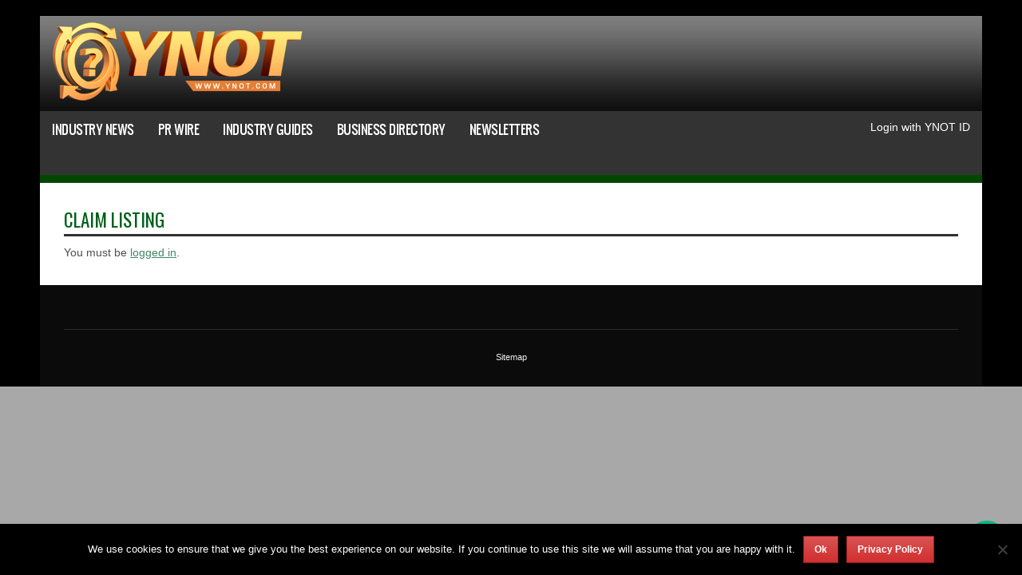

--- FILE ---
content_type: text/html; charset=UTF-8
request_url: https://www.ynot.com/claim-listing/?id=36434
body_size: 18944
content:
<!DOCTYPE html>
<!--[if lt IE 7]><html class="no-js lt-ie9 lt-ie8 lt-ie7" lang="en-US"> <![endif]-->
<!--[if IE 7]><html class="no-js lt-ie9 lt-ie8" lang="en-US"> <![endif]-->
<!--[if IE 8]><html class="no-js lt-ie9" lang="en-US"> <![endif]-->
<!--[if gt IE 8]><!--> <html class="no-js" lang="en-US"> <!--<![endif]-->
<head>

	<!-- Basic Page Needs
  ================================================== -->
	<meta charset="UTF-8" />
	<title>YNOT  YNOT | Claim Listing</title>

	<!--[if lt IE 9]>
		<script src="http://html5shiv.googlecode.com/svn/trunk/html5.js"></script>
	<![endif]-->

	<!-- CSS
  ================================================== -->
				<meta name="viewport" content="width=device-width, user-scalable=no">
	
	<!--[if IE 7]>
		<link rel="stylesheet" href="https://ynot.b-cdn.net/wp-content/themes/worldwide/stylesheet/ie7-style.css" />
		<link rel="stylesheet" href="https://ynot.b-cdn.net/wp-content/themes/worldwide/stylesheet/font-awesome/font-awesome-ie7.min.css" />
	<![endif]-->

	<meta name='robots' content='index, follow, max-image-preview:large, max-snippet:-1, max-video-preview:-1' />

	<!-- This site is optimized with the Yoast SEO Premium plugin v26.7 (Yoast SEO v26.7) - https://yoast.com/wordpress/plugins/seo/ -->
	<link rel="canonical" href="https://www.ynot.com/claim-listing/" />
	<meta property="og:locale" content="en_US" />
	<meta property="og:type" content="article" />
	<meta property="og:title" content="Claim Listing" />
	<meta property="og:description" content="test" />
	<meta property="og:url" content="https://www.ynot.com/claim-listing/" />
	<meta property="og:site_name" content="YNOT" />
	<meta property="article:publisher" content="https://www.facebook.com/YNOTnews/" />
	<meta property="article:modified_time" content="2014-07-28T10:03:19+00:00" />
	<meta name="twitter:card" content="summary_large_image" />
	<meta name="twitter:site" content="@YNOTdotcom" />
	<script type="application/ld+json" class="yoast-schema-graph">{"@context":"https://schema.org","@graph":[{"@type":"WebPage","@id":"https://www.ynot.com/claim-listing/","url":"https://www.ynot.com/claim-listing/","name":"YNOT | Claim Listing","isPartOf":{"@id":"https://www.ynot.com/#website"},"datePublished":"2014-07-24T08:05:06+00:00","dateModified":"2014-07-28T10:03:19+00:00","breadcrumb":{"@id":"https://www.ynot.com/claim-listing/#breadcrumb"},"inLanguage":"en-US","potentialAction":[{"@type":"ReadAction","target":["https://www.ynot.com/claim-listing/"]}]},{"@type":"BreadcrumbList","@id":"https://www.ynot.com/claim-listing/#breadcrumb","itemListElement":[{"@type":"ListItem","position":1,"name":"Home","item":"https://www.ynot.com/"},{"@type":"ListItem","position":2,"name":"Claim Listing"}]},{"@type":"WebSite","@id":"https://www.ynot.com/#website","url":"https://www.ynot.com/","name":"YNOT","description":"Leading News Source for the Adult Entertainment Industry: Stay Informed, Stay Ahead","publisher":{"@id":"https://www.ynot.com/#organization"},"potentialAction":[{"@type":"SearchAction","target":{"@type":"EntryPoint","urlTemplate":"https://www.ynot.com/?s={search_term_string}"},"query-input":{"@type":"PropertyValueSpecification","valueRequired":true,"valueName":"search_term_string"}}],"inLanguage":"en-US"},{"@type":"Organization","@id":"https://www.ynot.com/#organization","name":"YNOT","url":"https://www.ynot.com/","logo":{"@type":"ImageObject","inLanguage":"en-US","@id":"https://www.ynot.com/#/schema/logo/image/","url":"https://ynot.b-cdn.net/wp-content/uploads/2018/06/large-transparent-1024x326.png","contentUrl":"https://ynot.b-cdn.net/wp-content/uploads/2018/06/large-transparent-1024x326.png","width":1024,"height":326,"caption":"YNOT"},"image":{"@id":"https://www.ynot.com/#/schema/logo/image/"},"sameAs":["https://www.facebook.com/YNOTnews/","https://x.com/YNOTdotcom","https://www.linkedin.com/company/ynot-group/","https://www.youtube.com/channel/UCzl_g9g7Y6VC5TjRkWX4urA"]}]}</script>
	<!-- / Yoast SEO Premium plugin. -->


<link rel='dns-prefetch' href='//www.google.com' />
<link rel='dns-prefetch' href='//www.ynotid.com' />
<link rel='dns-prefetch' href='//fonts.googleapis.com' />
<link rel="alternate" type="application/rss+xml" title="YNOT &raquo; Feed" href="https://www.ynot.com/feed/" />
<link rel="alternate" title="oEmbed (JSON)" type="application/json+oembed" href="https://www.ynot.com/wp-json/oembed/1.0/embed?url=https%3A%2F%2Fwww.ynot.com%2Fclaim-listing%2F" />
<link rel="alternate" title="oEmbed (XML)" type="text/xml+oembed" href="https://www.ynot.com/wp-json/oembed/1.0/embed?url=https%3A%2F%2Fwww.ynot.com%2Fclaim-listing%2F&#038;format=xml" />
<style id='wp-img-auto-sizes-contain-inline-css' type='text/css'>
img:is([sizes=auto i],[sizes^="auto," i]){contain-intrinsic-size:3000px 1500px}
/*# sourceURL=wp-img-auto-sizes-contain-inline-css */
</style>
<link rel='stylesheet' id='wow-style-css' href='https://ynot.b-cdn.net/wp-content/themes/worldwide/style.css?ver=1695296089' type='text/css' media='all' />
<link rel='stylesheet' id='wow-foundation-css' href='https://ynot.b-cdn.net/wp-content/themes/worldwide/stylesheet/foundation-responsive.css?ver=1' type='text/css' media='all' />
<link rel='stylesheet' id='style-custom-css' href='https://ynot.b-cdn.net/wp-content/themes/worldwide/style-custom.css?ver=6.9' type='text/css' media='all' />
<link rel='stylesheet' id='Google-Font-Droid+Serif-css' href='https://fonts.googleapis.com/css?family=Droid+Serif%3An%2Ci%2Cb%2Cbi&#038;subset=latin&#038;ver=6.9' type='text/css' media='all' />
<link rel='stylesheet' id='Google-Font-Oswald-css' href='https://fonts.googleapis.com/css?family=Oswald%3An%2Ci%2Cb%2Cbi&#038;subset=latin&#038;ver=6.9' type='text/css' media='all' />
<link rel='stylesheet' id='mec-select2-style-css' href='https://ynot.b-cdn.net/wp-content/plugins/modern-events-calendar-lite/assets/packages/select2/select2.min.css?ver=6.2.9' type='text/css' media='all' />
<link rel='stylesheet' id='mec-font-icons-css' href='https://ynot.b-cdn.net/wp-content/plugins/modern-events-calendar-lite/assets/css/iconfonts.css?ver=6.9' type='text/css' media='all' />
<link rel='stylesheet' id='mec-frontend-style-css' href='https://ynot.b-cdn.net/wp-content/plugins/modern-events-calendar-lite/assets/css/frontend.min.css?ver=6.2.9' type='text/css' media='all' />
<link rel='stylesheet' id='mec-tooltip-style-css' href='https://ynot.b-cdn.net/wp-content/plugins/modern-events-calendar-lite/assets/packages/tooltip/tooltip.css?ver=6.9' type='text/css' media='all' />
<link rel='stylesheet' id='mec-tooltip-shadow-style-css' href='https://ynot.b-cdn.net/wp-content/plugins/modern-events-calendar-lite/assets/packages/tooltip/tooltipster-sideTip-shadow.min.css?ver=6.9' type='text/css' media='all' />
<link rel='stylesheet' id='featherlight-css' href='https://ynot.b-cdn.net/wp-content/plugins/modern-events-calendar-lite/assets/packages/featherlight/featherlight.css?ver=6.9' type='text/css' media='all' />
<link rel='stylesheet' id='mec-lity-style-css' href='https://ynot.b-cdn.net/wp-content/plugins/modern-events-calendar-lite/assets/packages/lity/lity.min.css?ver=6.9' type='text/css' media='all' />
<link rel='stylesheet' id='mec-general-calendar-style-css' href='https://ynot.b-cdn.net/wp-content/plugins/modern-events-calendar-lite/assets/css/mec-general-calendar.css?ver=6.9' type='text/css' media='all' />
<link rel='stylesheet' id='wp-block-library-css' href='https://ynot.b-cdn.net/wordpress/wp-includes/css/dist/block-library/style.min.css?ver=6.9' type='text/css' media='all' />
<style id='global-styles-inline-css' type='text/css'>
:root{--wp--preset--aspect-ratio--square: 1;--wp--preset--aspect-ratio--4-3: 4/3;--wp--preset--aspect-ratio--3-4: 3/4;--wp--preset--aspect-ratio--3-2: 3/2;--wp--preset--aspect-ratio--2-3: 2/3;--wp--preset--aspect-ratio--16-9: 16/9;--wp--preset--aspect-ratio--9-16: 9/16;--wp--preset--color--black: #000000;--wp--preset--color--cyan-bluish-gray: #abb8c3;--wp--preset--color--white: #ffffff;--wp--preset--color--pale-pink: #f78da7;--wp--preset--color--vivid-red: #cf2e2e;--wp--preset--color--luminous-vivid-orange: #ff6900;--wp--preset--color--luminous-vivid-amber: #fcb900;--wp--preset--color--light-green-cyan: #7bdcb5;--wp--preset--color--vivid-green-cyan: #00d084;--wp--preset--color--pale-cyan-blue: #8ed1fc;--wp--preset--color--vivid-cyan-blue: #0693e3;--wp--preset--color--vivid-purple: #9b51e0;--wp--preset--gradient--vivid-cyan-blue-to-vivid-purple: linear-gradient(135deg,rgb(6,147,227) 0%,rgb(155,81,224) 100%);--wp--preset--gradient--light-green-cyan-to-vivid-green-cyan: linear-gradient(135deg,rgb(122,220,180) 0%,rgb(0,208,130) 100%);--wp--preset--gradient--luminous-vivid-amber-to-luminous-vivid-orange: linear-gradient(135deg,rgb(252,185,0) 0%,rgb(255,105,0) 100%);--wp--preset--gradient--luminous-vivid-orange-to-vivid-red: linear-gradient(135deg,rgb(255,105,0) 0%,rgb(207,46,46) 100%);--wp--preset--gradient--very-light-gray-to-cyan-bluish-gray: linear-gradient(135deg,rgb(238,238,238) 0%,rgb(169,184,195) 100%);--wp--preset--gradient--cool-to-warm-spectrum: linear-gradient(135deg,rgb(74,234,220) 0%,rgb(151,120,209) 20%,rgb(207,42,186) 40%,rgb(238,44,130) 60%,rgb(251,105,98) 80%,rgb(254,248,76) 100%);--wp--preset--gradient--blush-light-purple: linear-gradient(135deg,rgb(255,206,236) 0%,rgb(152,150,240) 100%);--wp--preset--gradient--blush-bordeaux: linear-gradient(135deg,rgb(254,205,165) 0%,rgb(254,45,45) 50%,rgb(107,0,62) 100%);--wp--preset--gradient--luminous-dusk: linear-gradient(135deg,rgb(255,203,112) 0%,rgb(199,81,192) 50%,rgb(65,88,208) 100%);--wp--preset--gradient--pale-ocean: linear-gradient(135deg,rgb(255,245,203) 0%,rgb(182,227,212) 50%,rgb(51,167,181) 100%);--wp--preset--gradient--electric-grass: linear-gradient(135deg,rgb(202,248,128) 0%,rgb(113,206,126) 100%);--wp--preset--gradient--midnight: linear-gradient(135deg,rgb(2,3,129) 0%,rgb(40,116,252) 100%);--wp--preset--font-size--small: 13px;--wp--preset--font-size--medium: 20px;--wp--preset--font-size--large: 36px;--wp--preset--font-size--x-large: 42px;--wp--preset--spacing--20: 0.44rem;--wp--preset--spacing--30: 0.67rem;--wp--preset--spacing--40: 1rem;--wp--preset--spacing--50: 1.5rem;--wp--preset--spacing--60: 2.25rem;--wp--preset--spacing--70: 3.38rem;--wp--preset--spacing--80: 5.06rem;--wp--preset--shadow--natural: 6px 6px 9px rgba(0, 0, 0, 0.2);--wp--preset--shadow--deep: 12px 12px 50px rgba(0, 0, 0, 0.4);--wp--preset--shadow--sharp: 6px 6px 0px rgba(0, 0, 0, 0.2);--wp--preset--shadow--outlined: 6px 6px 0px -3px rgb(255, 255, 255), 6px 6px rgb(0, 0, 0);--wp--preset--shadow--crisp: 6px 6px 0px rgb(0, 0, 0);}:where(.is-layout-flex){gap: 0.5em;}:where(.is-layout-grid){gap: 0.5em;}body .is-layout-flex{display: flex;}.is-layout-flex{flex-wrap: wrap;align-items: center;}.is-layout-flex > :is(*, div){margin: 0;}body .is-layout-grid{display: grid;}.is-layout-grid > :is(*, div){margin: 0;}:where(.wp-block-columns.is-layout-flex){gap: 2em;}:where(.wp-block-columns.is-layout-grid){gap: 2em;}:where(.wp-block-post-template.is-layout-flex){gap: 1.25em;}:where(.wp-block-post-template.is-layout-grid){gap: 1.25em;}.has-black-color{color: var(--wp--preset--color--black) !important;}.has-cyan-bluish-gray-color{color: var(--wp--preset--color--cyan-bluish-gray) !important;}.has-white-color{color: var(--wp--preset--color--white) !important;}.has-pale-pink-color{color: var(--wp--preset--color--pale-pink) !important;}.has-vivid-red-color{color: var(--wp--preset--color--vivid-red) !important;}.has-luminous-vivid-orange-color{color: var(--wp--preset--color--luminous-vivid-orange) !important;}.has-luminous-vivid-amber-color{color: var(--wp--preset--color--luminous-vivid-amber) !important;}.has-light-green-cyan-color{color: var(--wp--preset--color--light-green-cyan) !important;}.has-vivid-green-cyan-color{color: var(--wp--preset--color--vivid-green-cyan) !important;}.has-pale-cyan-blue-color{color: var(--wp--preset--color--pale-cyan-blue) !important;}.has-vivid-cyan-blue-color{color: var(--wp--preset--color--vivid-cyan-blue) !important;}.has-vivid-purple-color{color: var(--wp--preset--color--vivid-purple) !important;}.has-black-background-color{background-color: var(--wp--preset--color--black) !important;}.has-cyan-bluish-gray-background-color{background-color: var(--wp--preset--color--cyan-bluish-gray) !important;}.has-white-background-color{background-color: var(--wp--preset--color--white) !important;}.has-pale-pink-background-color{background-color: var(--wp--preset--color--pale-pink) !important;}.has-vivid-red-background-color{background-color: var(--wp--preset--color--vivid-red) !important;}.has-luminous-vivid-orange-background-color{background-color: var(--wp--preset--color--luminous-vivid-orange) !important;}.has-luminous-vivid-amber-background-color{background-color: var(--wp--preset--color--luminous-vivid-amber) !important;}.has-light-green-cyan-background-color{background-color: var(--wp--preset--color--light-green-cyan) !important;}.has-vivid-green-cyan-background-color{background-color: var(--wp--preset--color--vivid-green-cyan) !important;}.has-pale-cyan-blue-background-color{background-color: var(--wp--preset--color--pale-cyan-blue) !important;}.has-vivid-cyan-blue-background-color{background-color: var(--wp--preset--color--vivid-cyan-blue) !important;}.has-vivid-purple-background-color{background-color: var(--wp--preset--color--vivid-purple) !important;}.has-black-border-color{border-color: var(--wp--preset--color--black) !important;}.has-cyan-bluish-gray-border-color{border-color: var(--wp--preset--color--cyan-bluish-gray) !important;}.has-white-border-color{border-color: var(--wp--preset--color--white) !important;}.has-pale-pink-border-color{border-color: var(--wp--preset--color--pale-pink) !important;}.has-vivid-red-border-color{border-color: var(--wp--preset--color--vivid-red) !important;}.has-luminous-vivid-orange-border-color{border-color: var(--wp--preset--color--luminous-vivid-orange) !important;}.has-luminous-vivid-amber-border-color{border-color: var(--wp--preset--color--luminous-vivid-amber) !important;}.has-light-green-cyan-border-color{border-color: var(--wp--preset--color--light-green-cyan) !important;}.has-vivid-green-cyan-border-color{border-color: var(--wp--preset--color--vivid-green-cyan) !important;}.has-pale-cyan-blue-border-color{border-color: var(--wp--preset--color--pale-cyan-blue) !important;}.has-vivid-cyan-blue-border-color{border-color: var(--wp--preset--color--vivid-cyan-blue) !important;}.has-vivid-purple-border-color{border-color: var(--wp--preset--color--vivid-purple) !important;}.has-vivid-cyan-blue-to-vivid-purple-gradient-background{background: var(--wp--preset--gradient--vivid-cyan-blue-to-vivid-purple) !important;}.has-light-green-cyan-to-vivid-green-cyan-gradient-background{background: var(--wp--preset--gradient--light-green-cyan-to-vivid-green-cyan) !important;}.has-luminous-vivid-amber-to-luminous-vivid-orange-gradient-background{background: var(--wp--preset--gradient--luminous-vivid-amber-to-luminous-vivid-orange) !important;}.has-luminous-vivid-orange-to-vivid-red-gradient-background{background: var(--wp--preset--gradient--luminous-vivid-orange-to-vivid-red) !important;}.has-very-light-gray-to-cyan-bluish-gray-gradient-background{background: var(--wp--preset--gradient--very-light-gray-to-cyan-bluish-gray) !important;}.has-cool-to-warm-spectrum-gradient-background{background: var(--wp--preset--gradient--cool-to-warm-spectrum) !important;}.has-blush-light-purple-gradient-background{background: var(--wp--preset--gradient--blush-light-purple) !important;}.has-blush-bordeaux-gradient-background{background: var(--wp--preset--gradient--blush-bordeaux) !important;}.has-luminous-dusk-gradient-background{background: var(--wp--preset--gradient--luminous-dusk) !important;}.has-pale-ocean-gradient-background{background: var(--wp--preset--gradient--pale-ocean) !important;}.has-electric-grass-gradient-background{background: var(--wp--preset--gradient--electric-grass) !important;}.has-midnight-gradient-background{background: var(--wp--preset--gradient--midnight) !important;}.has-small-font-size{font-size: var(--wp--preset--font-size--small) !important;}.has-medium-font-size{font-size: var(--wp--preset--font-size--medium) !important;}.has-large-font-size{font-size: var(--wp--preset--font-size--large) !important;}.has-x-large-font-size{font-size: var(--wp--preset--font-size--x-large) !important;}
/*# sourceURL=global-styles-inline-css */
</style>

<style id='classic-theme-styles-inline-css' type='text/css'>
/*! This file is auto-generated */
.wp-block-button__link{color:#fff;background-color:#32373c;border-radius:9999px;box-shadow:none;text-decoration:none;padding:calc(.667em + 2px) calc(1.333em + 2px);font-size:1.125em}.wp-block-file__button{background:#32373c;color:#fff;text-decoration:none}
/*# sourceURL=/wp-includes/css/classic-themes.min.css */
</style>
<link rel='stylesheet' id='wpbdp-attachments-css' href='https://ynot.b-cdn.net/wp-content/plugins/business-directory-attachments/resources/styles.css?ver=6.9' type='text/css' media='all' />
<link rel='stylesheet' id='wpbdp-base-css-css' href='https://ynot.b-cdn.net/wp-content/plugins/business-directory-plugin/resources/css/wpbdp.css?ver=6.9' type='text/css' media='all' />
<link rel='stylesheet' id='wpbdp-category-icons-module-css' href='https://ynot.b-cdn.net/wp-content/plugins/business-directory-categories/resources/styles.css?ver=6.9' type='text/css' media='all' />
<link rel='stylesheet' id='wpbdp-restrictions-frontend-css' href='https://ynot.b-cdn.net/wp-content/plugins/business-directory-featured-levels/resources/frontend.css?ver=6.9' type='text/css' media='all' />
<link rel='stylesheet' id='dashicons-css' href='https://ynot.b-cdn.net/wordpress/wp-includes/css/dashicons.min.css?ver=6.9' type='text/css' media='all' />
<link rel='stylesheet' id='thickbox-css' href='https://ynot.b-cdn.net/wordpress/wp-includes/js/thickbox/thickbox.css?ver=6.9' type='text/css' media='all' />
<link rel='stylesheet' id='contact-form-7-css' href='https://ynot.b-cdn.net/wp-content/plugins/contact-form-7/includes/css/styles.css?ver=6.1.4' type='text/css' media='all' />
<link rel='stylesheet' id='cookie-notice-front-css' href='https://ynot.b-cdn.net/wp-content/plugins/cookie-notice/css/front.min.css?ver=2.5.11' type='text/css' media='all' />
<link rel='stylesheet' id='ynot-homepage-ad-styles-css' href='https://ynot.b-cdn.net/wp-content/plugins/ynot-homepage-ad/style.css?ver=7' type='text/css' media='all' />
<link rel='stylesheet' id='wpbdp-ratings-css' href='https://ynot.b-cdn.net/wp-content/plugins/business-directory-ratings/resources/wpbdp-ratings.css?ver=6.9' type='text/css' media='all' />
<link rel='stylesheet' id='wpbdp-regions-style-css' href='https://ynot.b-cdn.net/wp-content/plugins/business-directory-regions/resources/css/style.css?ver=3.3' type='text/css' media='all' />
<link rel='stylesheet' id='betterdocs-instant-answer-css' href='https://ynot.b-cdn.net/wp-content/plugins/betterdocs-pro/assets/public/css/instant-answer.css?ver=82ac3f719faee5c4e6ac' type='text/css' media='all' />
<style id='betterdocs-instant-answer-inline-css' type='text/css'>
.betterdocs-ia-launcher-wrapper .betterdocs-ia-launcher, .betterdocs-ia-main-content .chat-container .betterdocs-chatbot-header, .betterdocs-ia-common-header, .betterdocs-ia-common-header .betterdocs-ia-search .betterdocs-ia-search-icon, .betterdocs-ia-tab-message-container .betterdocs-ia-feedback-form .betterdocs-ia-submit button, .betterdocs-ia-single-docs-wrapper .betterdocs-ia-singleDoc-footer .betterdocs-ia-footer-feedback{background-color:#00b682;}.betterdocs-ia-single-docs-wrapper .betterdocs-ia-singleDoc-header , .betterdocs-ia-tabs .active p{color:#00b682;}.betterdocs-ia-single-docs-wrapper .betterdocs-ia-singleDoc-header .content-icon-expand svg path, .betterdocs-ia-docs-content .content-icon svg path, .betterdocs-ia-single-docs-wrapper .betterdocs-ia-singleDoc-header .content-icon-back svg path{fill:#00b682;}.betterdocs-ia-tabs li.active svg g path, .betterdocs-ia-tabs .betterdocs-ia-chatbot.active .chatbotpath, .top-content .chat-icon .chatbotpath, .betterdocs-ia-main-content .message-content .avatar path{fill:#00b682;}.betterdocs-ia-tabs .betterdocs-ia-chatbot.active .chatbotpathstroke, .top-content .chat-icon .chatbotpathstroke{stroke:#00b682;}.betterdocs-ia-main-content .chat-container .chat-content-wrapper .chat-footer .message-input button, .betterdocs-ia-main-content .chat-container .chat-content-wrapper .chat-body .message.sent .query, .chat-container .chat-content-wrapper .chat-body .message.failed .query{background-color:#00b682;}.betterdocs-ia-launcher-wrapper .betterdocs-ia-launcher:hover{background-color:#00b682;;}.betterdocs-ia-common-header .betterdocs-title:not(:last-child){color:#FFFFFF;}.betterdocs-ia-common-header h2{color:#FFFFFF;}.betterdocs-ia-common-header .betterdocs-info{color:#FFFFFF;}.betterdocs-ia-docs .betterdocs-ia-docs-heading .doc-title{color:#111213;}.betterdocs-ia-docs .betterdocs-ia-docs-heading{background-color:#FFFFFF;}.betterdocs-ia-docs-content .content-item .content-title{color:#111213;}.betterdocs-ia-docs-content .content-item p{color:#6D7175;}.betterdocs-ia-docs-content{background-color:#FFFFFF;}.betterdocs-ia-common-header .betterdocs-ia-search, .betterdocs-ia-common-header .betterdocs-ia-search .betterdocs-ia-search-field{background-color:#FFFFFF;}.betterdocs-ia-common-header .betterdocs-ia-search .betterdocs-ia-search-field::placeholder{color:#1c1c1c;}.betterdocs-ia-common-header .betterdocs-ia-search .betterdocs-ia-search-field{color:#000000;}.betterdocs-ia-common-header .betterdocs-ia-search .betterdocs-ia-search-icon svg{fill:#FFFFFF;}.betterdocs-ia-tabs{background-color:#FFFFFF;}.betterdocs-ia-tabs li p{color:#202223;}.betterdocs-ia-tab-message-container .message__header .header__content h4{color:#FFFFFF;}.betterdocs-ia-tab-message-container .message__header .header__content p{color:#FFFFFF;}.betterdocs-ia-tab-message-container .betterdocs-ia-feedback-form .betterdocs-ia-group .ia-input, .betterdocs-ia-tab-message-container .betterdocs-ia-feedback-form .betterdocs-ia-group > textarea{background-color:#FFFFFF;}.betterdocs-ia-tab-message-container .betterdocs-ia-feedback-form .betterdocs-ia-email-group p, .betterdocs-ia-tab-message-container .betterdocs-ia-feedback-form .betterdocs-ia-name-group p, .betterdocs-ia-tab-message-container .betterdocs-ia-feedback-form .betterdocs-ia-subject-group p, .betterdocs-ia-tab-message-container .betterdocs-ia-feedback-form .betterdocs-ia-message-group p{color:#202223;}.betterdocs-ia-tab-message-container .betterdocs-ia-feedback-form .betterdocs-ia-attachments-group button{background-color:#FFFFFF;}.betterdocs-ia-tab-message-container .betterdocs-ia-feedback-form .betterdocs-ia-attachments-group p{color:#6d7175;}.betterdocs-ia-single-docs-wrapper .betterdocs-ia-singleDoc-content .doc-title{color:#111213;}.betterdocs-ia-single-docs-wrapper .betterdocs-ia-singleDoc-header.on-scroll h2{color:#111213;}.betterdocs-ia-single-docs-wrapper .betterdocs-ia-singleDoc-header{background-color:#F6F6F7;}.betterdocs-ia-single-docs-wrapper .betterdocs-ia-singleDoc-header .content-icon-back, .betterdocs-ia-single-docs-wrapper .betterdocs-ia-singleDoc-header .content-icon-expand{background-color:#f6f6f7;}.betterdocs-ia-single-docs-wrapper .betterdocs-ia-singleDoc-footer .betterdocs-ia-footer-feedback .betterdocs-ia-reaction-group .ia-reaction{background-color:#00A375;}.betterdocs-ia-single-docs-wrapper .betterdocs-ia-singleDoc-footer .betterdocs-ia-footer-feedback .betterdocs-ia-reaction-group .ia-reaction .betterdocs-emo{fill:#FFFFFF;}.betterdocs-ia-single-docs-wrapper .betterdocs-ia-singleDoc-footer .betterdocs-ia-footer-feedback p{color:#FAFAFA;}.betterdocs-ia-launcher-wrapper{right:20px;}.betterdocs-ia-main-wrapper{right:20px;}
/*# sourceURL=betterdocs-instant-answer-inline-css */
</style>
<link rel='stylesheet' id='ynotid-widget-css' href='https://www.ynotid.com/themes/lw/css/login-widget.css?ver=v2' type='text/css' media='all' />
<link rel='stylesheet' id='owl-carousel-css' href='https://ynot.b-cdn.net/wp-content/themes/worldwide/stylesheet/owl.carousel.css?ver=6.9' type='text/css' media='all' />
<link rel='stylesheet' id='directory-css-css' href='https://ynot.b-cdn.net/wp-content/themes/worldwide/stylesheet/directory.css?ver=v1' type='text/css' media='all' />
<link rel='stylesheet' id='media-css-css' href='https://ynot.b-cdn.net/wp-content/themes/worldwide/stylesheet/media.css?ver=6.9' type='text/css' media='all' />
<link rel='stylesheet' id='superfish-css' href='https://ynot.b-cdn.net/wp-content/themes/worldwide/stylesheet/superfish.css?ver=6.9' type='text/css' media='all' />
<link rel='stylesheet' id='fancybox-css' href='https://ynot.b-cdn.net/wp-content/themes/worldwide/stylesheet/jquery.fancybox.min.css?ver=6.9' type='text/css' media='all' />
<link rel='stylesheet' id='font-awesome-css' href='https://ynot.b-cdn.net/wp-content/themes/worldwide/stylesheet/font-awesome/font-awesome.css?ver=6.9' type='text/css' media='all' />
<script type="text/javascript">if (typeof(window.WPBDP) == "undefined") WPBDP = {};if (typeof(WPBDP.ratings) == "undefined") WPBDP.ratings = {};WPBDP.ratings._config = {number: 5, path: "https://www.ynot.com/wp-content/plugins/business-directory-ratings/resources/jquery.raty-2.4.5/img/", ajaxurl: "https://www.ynot.com/wordpress/wp-admin/admin-ajax.php", hints:[]};WPBDP.ratings._config.hints.push("Awful");WPBDP.ratings._config.hints.push("Bad");WPBDP.ratings._config.hints.push("Average");WPBDP.ratings._config.hints.push("Good");WPBDP.ratings._config.hints.push("Awesome");</script><script type="text/javascript" src="https://ynot.b-cdn.net/wordpress/wp-includes/js/jquery/jquery.min.js?ver=3.7.1" id="jquery-core-js"></script>
<script type="text/javascript" src="https://ynot.b-cdn.net/wordpress/wp-includes/js/jquery/jquery-migrate.min.js?ver=3.4.1" id="jquery-migrate-js"></script>
<script type="text/javascript" src="https://ynot.b-cdn.net/wp-content/plugins/modern-events-calendar-lite/assets/js/mec-general-calendar.js?ver=6.2.9" id="mec-general-calendar-script-js"></script>
<script type="text/javascript" id="mec-frontend-script-js-extra">
/* <![CDATA[ */
var mecdata = {"day":"day","days":"days","hour":"hour","hours":"hours","minute":"minute","minutes":"minutes","second":"second","seconds":"seconds","elementor_edit_mode":"no","recapcha_key":"","ajax_url":"https://www.ynot.com/wordpress/wp-admin/admin-ajax.php","fes_nonce":"04b9beb429","current_year":"2026","current_month":"01","datepicker_format":"yy-mm-dd&Y-m-d"};
//# sourceURL=mec-frontend-script-js-extra
/* ]]> */
</script>
<script type="text/javascript" src="https://ynot.b-cdn.net/wp-content/plugins/modern-events-calendar-lite/assets/js/frontend.js?ver=6.2.9" id="mec-frontend-script-js"></script>
<script type="text/javascript" src="https://ynot.b-cdn.net/wp-content/plugins/modern-events-calendar-lite/assets/js/events.js?ver=6.2.9" id="mec-events-script-js"></script>
<script type="text/javascript" id="3d-flip-book-client-locale-loader-js-extra">
/* <![CDATA[ */
var FB3D_CLIENT_LOCALE = {"ajaxurl":"https://www.ynot.com/wordpress/wp-admin/admin-ajax.php","dictionary":{"Table of contents":"Table of contents","Close":"Close","Bookmarks":"Bookmarks","Thumbnails":"Thumbnails","Search":"Search","Share":"Share","Facebook":"Facebook","Twitter":"Twitter","Email":"Email","Play":"Play","Previous page":"Previous page","Next page":"Next page","Zoom in":"Zoom in","Zoom out":"Zoom out","Fit view":"Fit view","Auto play":"Auto play","Full screen":"Full screen","More":"More","Smart pan":"Smart pan","Single page":"Single page","Sounds":"Sounds","Stats":"Stats","Print":"Print","Download":"Download","Goto first page":"Goto first page","Goto last page":"Goto last page"},"images":"https://www.ynot.com/wp-content/plugins/3d-flip-book/assets/images/","jsData":{"urls":[],"posts":{"ids_mis":[],"ids":[]},"pages":[],"firstPages":[],"bookCtrlProps":[],"bookTemplates":[]},"key":"3d-flip-book","pdfJS":{"pdfJsLib":"https://ynot.b-cdn.net/wp-content/plugins/3d-flip-book/assets/js/pdf.min.js?ver=4.3.136","pdfJsWorker":"https://ynot.b-cdn.net/wp-content/plugins/3d-flip-book/assets/js/pdf.worker.js?ver=4.3.136","stablePdfJsLib":"https://ynot.b-cdn.net/wp-content/plugins/3d-flip-book/assets/js/stable/pdf.min.js?ver=2.5.207","stablePdfJsWorker":"https://ynot.b-cdn.net/wp-content/plugins/3d-flip-book/assets/js/stable/pdf.worker.js?ver=2.5.207","pdfJsCMapUrl":"https://www.ynot.com/wp-content/plugins/3d-flip-book/assets/cmaps/"},"cacheurl":"https://ynot.b-cdn.net/wp-content/uploads/3d-flip-book/cache/","pluginsurl":"https://www.ynot.com/wp-content/plugins/","pluginurl":"https://www.ynot.com/wp-content/plugins/3d-flip-book/","thumbnailSize":{"width":"150","height":"150"},"version":"1.16.16"};
//# sourceURL=3d-flip-book-client-locale-loader-js-extra
/* ]]> */
</script>
<script type="text/javascript" src="https://ynot.b-cdn.net/wp-content/plugins/3d-flip-book/assets/js/client-locale-loader.js?ver=1.16.16" id="3d-flip-book-client-locale-loader-js" async="async" data-wp-strategy="async"></script>
<script type="text/javascript" src="https://ynot.b-cdn.net/wp-content/plugins/business-directory-attachments/resources/attachments.js?ver=6.9" id="wpbdp-attachments-js"></script>
<script type="text/javascript" src="https://ynot.b-cdn.net/wp-content/plugins/business-directory-featured-levels/resources/frontend.js?ver=6.9" id="wpbdp-restrictions-js-frontend-js"></script>
<script type="text/javascript" src="https://ynot.b-cdn.net/wp-content/plugins/business-directory-plugin/resources/js/wpbdp.js?ver=6.9" id="wpbdp-js-js"></script>
<script type="text/javascript" async defer src="https://www.google.com/recaptcha/api.js?ver=6.9" id="wpbdp-google-recaptcha-js"></script>
<script type="text/javascript" id="cookie-notice-front-js-before">
/* <![CDATA[ */
var cnArgs = {"ajaxUrl":"https:\/\/www.ynot.com\/wordpress\/wp-admin\/admin-ajax.php","nonce":"83b3e1eb30","hideEffect":"fade","position":"bottom","onScroll":false,"onScrollOffset":100,"onClick":false,"cookieName":"cookie_notice_accepted","cookieTime":7862400,"cookieTimeRejected":2592000,"globalCookie":false,"redirection":false,"cache":true,"revokeCookies":false,"revokeCookiesOpt":"automatic"};

//# sourceURL=cookie-notice-front-js-before
/* ]]> */
</script>
<script type="text/javascript" src="https://ynot.b-cdn.net/wp-content/plugins/cookie-notice/js/front.min.js?ver=2.5.11" id="cookie-notice-front-js"></script>
<script type="text/javascript" src="https://ynot.b-cdn.net/wp-content/themes/worldwide/javascript/jquery.raty.js?ver=1.0.0" id="jquery-raty-js"></script>
<script type="text/javascript" src="https://ynot.b-cdn.net/wp-content/plugins/business-directory-ratings/resources/wpbdp-ratings.js?ver=6.9" id="wpbdp-ratings-js"></script>
<script type="text/javascript" src="https://www.ynotid.com/site/login-widget-init?ver=6.9" id="ynotid-widget-js"></script>
<script type="text/javascript" src="https://ynot.b-cdn.net/wp-content/themes/worldwide/javascript/jquery.fitvids.js?ver=1.0" id="fitvids-js"></script>
<link rel="EditURI" type="application/rsd+xml" title="RSD" href="https://www.ynot.com/wordpress/xmlrpc.php?rsd" />

<link rel="alternate" type="application/rss+xml" title="Podcast RSS feed" href="https://www.ynot.com/feed/podcast" />

<meta name="ahrefs-site-verification" content="d6e75f95a9fd4d740b49728af6821e0b8667fc716090503713ff42a8f8312773">	
<!--[if lt IE 9]>
<style type="text/css">
	body{ min-width: 1180px; }
	div.shortcode-dropcap.circle,
	div.anythingSlider .anythingControls ul a, .flex-control-nav li a, 
	.nivo-controlNav a, ls-bottom-slidebuttons a{
		z-index: 1000;
		position: relative;
		behavior: url(https://www.ynot.com/wp-content/themes/worldwide/stylesheet/ie-fix/PIE.php);
	}

	ul.gdl-accordion li, ul.gdl-toggle-box li{ overflow: hidden; }
	
	.logo-wrapper{ overflow: hidden; width: 350px !important; }	
</style>
<![endif]-->
<style type="text/css">ul.wpbdp-categories > li {width: 50% !important;}</style>
<!-- BEGIN Clicky Analytics v2.2.4 Tracking - https://wordpress.org/plugins/clicky-analytics/ -->
<script type="text/javascript">
  var clicky_custom = clicky_custom || {};
  clicky_custom.outbound_pattern = ['/go/','/out/'];
</script>

<script async src="//static.getclicky.com/81608.js"></script>

<!-- END Clicky Analytics v2.2.4 Tracking -->

<!-- Matomo -->
<script>
  var _paq = window._paq = window._paq || [];
  /* tracker methods like "setCustomDimension" should be called before "trackPageView" */
  _paq.push(['trackPageView']);
_paq.push(['enableHeartBeatTimer', 15]);
_paq.push(['trackAllContentImpressions']);
  _paq.push(['enableLinkTracking']);
  (function() {
    var u="//metrics.xcaster.io/";
    _paq.push(['setTrackerUrl', u+'matomo.php']);
    _paq.push(['setSiteId', '1']);
    var d=document, g=d.createElement('script'), s=d.getElementsByTagName('script')[0];
    g.async=true; g.src=u+'matomo.js'; s.parentNode.insertBefore(g,s);
  })();
</script>
<!-- End Matomo Code -->
<link rel="icon" href="https://ynot.b-cdn.net/wp-content/uploads/2020/12/cropped-Y-only-FB-32x32.png" sizes="32x32" />
<link rel="icon" href="https://ynot.b-cdn.net/wp-content/uploads/2020/12/cropped-Y-only-FB-192x192.png" sizes="192x192" />
<link rel="apple-touch-icon" href="https://ynot.b-cdn.net/wp-content/uploads/2020/12/cropped-Y-only-FB-180x180.png" />
<meta name="msapplication-TileImage" content="https://ynot.b-cdn.net/wp-content/uploads/2020/12/cropped-Y-only-FB-270x270.png" />
		<style type="text/css" id="wp-custom-css">
			.single-post .body-wrapper p {
	font-size:16px;
}

.ytcontainer {
    position: relative;
    width: 100%;
    height: 0;
    padding-bottom: 56.25%;
}
.video {
    position: absolute;
    top: 0;
    left: 0;
    width: 100%;
    height: 100%;
}

.content-wrapper > .mec-container {
  box-sizing: border-box;
  width: 100%;
}
.mec-container > h1 {
  margin-top: 20px;
}

.envirabox-image-wrap {
    border:none !important;
}

.envirabox-bg {
    opacity: .75 !important;
    background-color: #000000 !important;
}

.type-page ul {
	list-style: circle;
  padding-left: 1em;
	margin-left: 0;
}
.type-page ol {
	list-style: decimal;
	padding-left: 0;
	margin-left: 1em;
}
.single-post .body-wrapper ul, .single-post .body-wrapper ol {
  font-size: 16px;
	color: rgb(49,55,57);
	list-style: disc;
  padding-left: 1em;
	margin-left: 0;
	margin-bottom: 1.3em;
}
.single-post .body-wrapper ol {
	list-style: decimal;
}
.footer-widget-wrapper h3.wp-block-heading {
	font-size: 18px;
	line-height: 23px;
  position: relative;
  margin-bottom: 7px;
  text-transform: uppercase;
	color: white;
}
.footer-widget-wrapper .custom-sidebar.widget_block {
	margin-bottom: 0;
}
@media only screen and (max-width: 767px) {
.row .column .blog-media-wrapper img, .row .columns .blog-media-wrapper img {
	width: 100%;
}
}

/* Remove borders/boxes added to captioned images */
figure.wp-block-image,
.wp-caption {
  border: none !important;
  background: transparent !important;
  box-shadow: none !important;
  padding: 0 !important;
}
/* Make image captions smaller and more subtle */
figure.wp-block-image figcaption,
.wp-caption .wp-caption-text {
  font-size: 0.8rem !important;
  line-height: 1.3 !important;
  color: #666;
}		</style>
		<style type="text/css">.mec-wrap, .mec-wrap div:not([class^="elementor-"]), .lity-container, .mec-wrap h1, .mec-wrap h2, .mec-wrap h3, .mec-wrap h4, .mec-wrap h5, .mec-wrap h6, .entry-content .mec-wrap h1, .entry-content .mec-wrap h2, .entry-content .mec-wrap h3, .entry-content .mec-wrap h4, .entry-content .mec-wrap h5, .entry-content .mec-wrap h6, .mec-wrap .mec-totalcal-box input[type="submit"], .mec-wrap .mec-totalcal-box .mec-totalcal-view span, .mec-agenda-event-title a, .lity-content .mec-events-meta-group-booking select, .lity-content .mec-book-ticket-variation h5, .lity-content .mec-events-meta-group-booking input[type="number"], .lity-content .mec-events-meta-group-booking input[type="text"], .lity-content .mec-events-meta-group-booking input[type="email"],.mec-organizer-item a, .mec-single-event .mec-events-meta-group-booking ul.mec-book-tickets-container li.mec-book-ticket-container label { font-family: "Montserrat", -apple-system, BlinkMacSystemFont, "Segoe UI", Roboto, sans-serif;}.mec-event-content p, .mec-search-bar-result .mec-event-detail{ font-family: Roboto, sans-serif;} .mec-wrap .mec-totalcal-box input, .mec-wrap .mec-totalcal-box select, .mec-checkboxes-search .mec-searchbar-category-wrap, .mec-wrap .mec-totalcal-box .mec-totalcal-view span { font-family: "Roboto", Helvetica, Arial, sans-serif; }.mec-event-grid-modern .event-grid-modern-head .mec-event-day, .mec-event-list-minimal .mec-time-details, .mec-event-list-minimal .mec-event-detail, .mec-event-list-modern .mec-event-detail, .mec-event-grid-minimal .mec-time-details, .mec-event-grid-minimal .mec-event-detail, .mec-event-grid-simple .mec-event-detail, .mec-event-cover-modern .mec-event-place, .mec-event-cover-clean .mec-event-place, .mec-calendar .mec-event-article .mec-localtime-details div, .mec-calendar .mec-event-article .mec-event-detail, .mec-calendar.mec-calendar-daily .mec-calendar-d-top h2, .mec-calendar.mec-calendar-daily .mec-calendar-d-top h3, .mec-toggle-item-col .mec-event-day, .mec-weather-summary-temp { font-family: "Roboto", sans-serif; } .mec-fes-form, .mec-fes-list, .mec-fes-form input, .mec-event-date .mec-tooltip .box, .mec-event-status .mec-tooltip .box, .ui-datepicker.ui-widget, .mec-fes-form button[type="submit"].mec-fes-sub-button, .mec-wrap .mec-timeline-events-container p, .mec-wrap .mec-timeline-events-container h4, .mec-wrap .mec-timeline-events-container div, .mec-wrap .mec-timeline-events-container a, .mec-wrap .mec-timeline-events-container span { font-family: -apple-system, BlinkMacSystemFont, "Segoe UI", Roboto, sans-serif !important; }.mec-event-grid-minimal .mec-modal-booking-button:hover, .mec-events-timeline-wrap .mec-organizer-item a, .mec-events-timeline-wrap .mec-organizer-item:after, .mec-events-timeline-wrap .mec-shortcode-organizers i, .mec-timeline-event .mec-modal-booking-button, .mec-wrap .mec-map-lightbox-wp.mec-event-list-classic .mec-event-date, .mec-timetable-t2-col .mec-modal-booking-button:hover, .mec-event-container-classic .mec-modal-booking-button:hover, .mec-calendar-events-side .mec-modal-booking-button:hover, .mec-event-grid-yearly  .mec-modal-booking-button, .mec-events-agenda .mec-modal-booking-button, .mec-event-grid-simple .mec-modal-booking-button, .mec-event-list-minimal  .mec-modal-booking-button:hover, .mec-timeline-month-divider,  .mec-wrap.colorskin-custom .mec-totalcal-box .mec-totalcal-view span:hover,.mec-wrap.colorskin-custom .mec-calendar.mec-event-calendar-classic .mec-selected-day,.mec-wrap.colorskin-custom .mec-color, .mec-wrap.colorskin-custom .mec-event-sharing-wrap .mec-event-sharing > li:hover a, .mec-wrap.colorskin-custom .mec-color-hover:hover, .mec-wrap.colorskin-custom .mec-color-before *:before ,.mec-wrap.colorskin-custom .mec-widget .mec-event-grid-classic.owl-carousel .owl-nav i,.mec-wrap.colorskin-custom .mec-event-list-classic a.magicmore:hover,.mec-wrap.colorskin-custom .mec-event-grid-simple:hover .mec-event-title,.mec-wrap.colorskin-custom .mec-single-event .mec-event-meta dd.mec-events-event-categories:before,.mec-wrap.colorskin-custom .mec-single-event-date:before,.mec-wrap.colorskin-custom .mec-single-event-time:before,.mec-wrap.colorskin-custom .mec-events-meta-group.mec-events-meta-group-venue:before,.mec-wrap.colorskin-custom .mec-calendar .mec-calendar-side .mec-previous-month i,.mec-wrap.colorskin-custom .mec-calendar .mec-calendar-side .mec-next-month:hover,.mec-wrap.colorskin-custom .mec-calendar .mec-calendar-side .mec-previous-month:hover,.mec-wrap.colorskin-custom .mec-calendar .mec-calendar-side .mec-next-month:hover,.mec-wrap.colorskin-custom .mec-calendar.mec-event-calendar-classic dt.mec-selected-day:hover,.mec-wrap.colorskin-custom .mec-infowindow-wp h5 a:hover, .colorskin-custom .mec-events-meta-group-countdown .mec-end-counts h3,.mec-calendar .mec-calendar-side .mec-next-month i,.mec-wrap .mec-totalcal-box i,.mec-calendar .mec-event-article .mec-event-title a:hover,.mec-attendees-list-details .mec-attendee-profile-link a:hover,.mec-wrap.colorskin-custom .mec-next-event-details li i, .mec-next-event-details i:before, .mec-marker-infowindow-wp .mec-marker-infowindow-count, .mec-next-event-details a,.mec-wrap.colorskin-custom .mec-events-masonry-cats a.mec-masonry-cat-selected,.lity .mec-color,.lity .mec-color-before :before,.lity .mec-color-hover:hover,.lity .mec-wrap .mec-color,.lity .mec-wrap .mec-color-before :before,.lity .mec-wrap .mec-color-hover:hover,.leaflet-popup-content .mec-color,.leaflet-popup-content .mec-color-before :before,.leaflet-popup-content .mec-color-hover:hover,.leaflet-popup-content .mec-wrap .mec-color,.leaflet-popup-content .mec-wrap .mec-color-before :before,.leaflet-popup-content .mec-wrap .mec-color-hover:hover, .mec-calendar.mec-calendar-daily .mec-calendar-d-table .mec-daily-view-day.mec-daily-view-day-active.mec-color, .mec-map-boxshow div .mec-map-view-event-detail.mec-event-detail i,.mec-map-boxshow div .mec-map-view-event-detail.mec-event-detail:hover,.mec-map-boxshow .mec-color,.mec-map-boxshow .mec-color-before :before,.mec-map-boxshow .mec-color-hover:hover,.mec-map-boxshow .mec-wrap .mec-color,.mec-map-boxshow .mec-wrap .mec-color-before :before,.mec-map-boxshow .mec-wrap .mec-color-hover:hover, .mec-choosen-time-message, .mec-booking-calendar-month-navigation .mec-next-month:hover, .mec-booking-calendar-month-navigation .mec-previous-month:hover, .mec-yearly-view-wrap .mec-agenda-event-title a:hover, .mec-yearly-view-wrap .mec-yearly-title-sec .mec-next-year i, .mec-yearly-view-wrap .mec-yearly-title-sec .mec-previous-year i, .mec-yearly-view-wrap .mec-yearly-title-sec .mec-next-year:hover, .mec-yearly-view-wrap .mec-yearly-title-sec .mec-previous-year:hover, .mec-av-spot .mec-av-spot-head .mec-av-spot-box span, .mec-wrap.colorskin-custom .mec-calendar .mec-calendar-side .mec-previous-month:hover .mec-load-month-link, .mec-wrap.colorskin-custom .mec-calendar .mec-calendar-side .mec-next-month:hover .mec-load-month-link, .mec-yearly-view-wrap .mec-yearly-title-sec .mec-previous-year:hover .mec-load-month-link, .mec-yearly-view-wrap .mec-yearly-title-sec .mec-next-year:hover .mec-load-month-link, .mec-skin-list-events-container .mec-data-fields-tooltip .mec-data-fields-tooltip-box ul .mec-event-data-field-item a, .mec-booking-shortcode .mec-event-ticket-name, .mec-booking-shortcode .mec-event-ticket-price, .mec-booking-shortcode .mec-ticket-variation-name, .mec-booking-shortcode .mec-ticket-variation-price, .mec-booking-shortcode label, .mec-booking-shortcode .nice-select, .mec-booking-shortcode input, .mec-booking-shortcode span.mec-book-price-detail-description, .mec-booking-shortcode .mec-ticket-name, .mec-booking-shortcode label.wn-checkbox-label, .mec-wrap.mec-cart table tr td a {color: #286614}.mec-skin-carousel-container .mec-event-footer-carousel-type3 .mec-modal-booking-button:hover, .mec-wrap.colorskin-custom .mec-event-sharing .mec-event-share:hover .event-sharing-icon,.mec-wrap.colorskin-custom .mec-event-grid-clean .mec-event-date,.mec-wrap.colorskin-custom .mec-event-list-modern .mec-event-sharing > li:hover a i,.mec-wrap.colorskin-custom .mec-event-list-modern .mec-event-sharing .mec-event-share:hover .mec-event-sharing-icon,.mec-wrap.colorskin-custom .mec-event-list-modern .mec-event-sharing li:hover a i,.mec-wrap.colorskin-custom .mec-calendar:not(.mec-event-calendar-classic) .mec-selected-day,.mec-wrap.colorskin-custom .mec-calendar .mec-selected-day:hover,.mec-wrap.colorskin-custom .mec-calendar .mec-calendar-row  dt.mec-has-event:hover,.mec-wrap.colorskin-custom .mec-calendar .mec-has-event:after, .mec-wrap.colorskin-custom .mec-bg-color, .mec-wrap.colorskin-custom .mec-bg-color-hover:hover, .colorskin-custom .mec-event-sharing-wrap:hover > li, .mec-wrap.colorskin-custom .mec-totalcal-box .mec-totalcal-view span.mec-totalcalview-selected,.mec-wrap .flip-clock-wrapper ul li a div div.inn,.mec-wrap .mec-totalcal-box .mec-totalcal-view span.mec-totalcalview-selected,.event-carousel-type1-head .mec-event-date-carousel,.mec-event-countdown-style3 .mec-event-date,#wrap .mec-wrap article.mec-event-countdown-style1,.mec-event-countdown-style1 .mec-event-countdown-part3 a.mec-event-button,.mec-wrap .mec-event-countdown-style2,.mec-map-get-direction-btn-cnt input[type="submit"],.mec-booking button,span.mec-marker-wrap,.mec-wrap.colorskin-custom .mec-timeline-events-container .mec-timeline-event-date:before, .mec-has-event-for-booking.mec-active .mec-calendar-novel-selected-day, .mec-booking-tooltip.multiple-time .mec-booking-calendar-date.mec-active, .mec-booking-tooltip.multiple-time .mec-booking-calendar-date:hover, .mec-ongoing-normal-label, .mec-calendar .mec-has-event:after, .mec-event-list-modern .mec-event-sharing li:hover .telegram{background-color: #286614;}.mec-booking-tooltip.multiple-time .mec-booking-calendar-date:hover, .mec-calendar-day.mec-active .mec-booking-tooltip.multiple-time .mec-booking-calendar-date.mec-active{ background-color: #286614;}.mec-skin-carousel-container .mec-event-footer-carousel-type3 .mec-modal-booking-button:hover, .mec-timeline-month-divider, .mec-wrap.colorskin-custom .mec-single-event .mec-speakers-details ul li .mec-speaker-avatar a:hover img,.mec-wrap.colorskin-custom .mec-event-list-modern .mec-event-sharing > li:hover a i,.mec-wrap.colorskin-custom .mec-event-list-modern .mec-event-sharing .mec-event-share:hover .mec-event-sharing-icon,.mec-wrap.colorskin-custom .mec-event-list-standard .mec-month-divider span:before,.mec-wrap.colorskin-custom .mec-single-event .mec-social-single:before,.mec-wrap.colorskin-custom .mec-single-event .mec-frontbox-title:before,.mec-wrap.colorskin-custom .mec-calendar .mec-calendar-events-side .mec-table-side-day, .mec-wrap.colorskin-custom .mec-border-color, .mec-wrap.colorskin-custom .mec-border-color-hover:hover, .colorskin-custom .mec-single-event .mec-frontbox-title:before, .colorskin-custom .mec-single-event .mec-wrap-checkout h4:before, .colorskin-custom .mec-single-event .mec-events-meta-group-booking form > h4:before, .mec-wrap.colorskin-custom .mec-totalcal-box .mec-totalcal-view span.mec-totalcalview-selected,.mec-wrap .mec-totalcal-box .mec-totalcal-view span.mec-totalcalview-selected,.event-carousel-type1-head .mec-event-date-carousel:after,.mec-wrap.colorskin-custom .mec-events-masonry-cats a.mec-masonry-cat-selected, .mec-marker-infowindow-wp .mec-marker-infowindow-count, .mec-wrap.colorskin-custom .mec-events-masonry-cats a:hover, .mec-has-event-for-booking .mec-calendar-novel-selected-day, .mec-booking-tooltip.multiple-time .mec-booking-calendar-date.mec-active, .mec-booking-tooltip.multiple-time .mec-booking-calendar-date:hover, .mec-virtual-event-history h3:before, .mec-booking-tooltip.multiple-time .mec-booking-calendar-date:hover, .mec-calendar-day.mec-active .mec-booking-tooltip.multiple-time .mec-booking-calendar-date.mec-active, .mec-rsvp-form-box form > h4:before, .mec-wrap .mec-box-title::before, .mec-box-title::before  {border-color: #286614;}.mec-wrap.colorskin-custom .mec-event-countdown-style3 .mec-event-date:after,.mec-wrap.colorskin-custom .mec-month-divider span:before, .mec-calendar.mec-event-container-simple dl dt.mec-selected-day, .mec-calendar.mec-event-container-simple dl dt.mec-selected-day:hover{border-bottom-color:#286614;}.mec-wrap.colorskin-custom  article.mec-event-countdown-style1 .mec-event-countdown-part2:after{border-color: transparent transparent transparent #286614;}.mec-wrap.colorskin-custom .mec-box-shadow-color { box-shadow: 0 4px 22px -7px #286614;}.mec-events-timeline-wrap .mec-shortcode-organizers, .mec-timeline-event .mec-modal-booking-button, .mec-events-timeline-wrap:before, .mec-wrap.colorskin-custom .mec-timeline-event-local-time, .mec-wrap.colorskin-custom .mec-timeline-event-time ,.mec-wrap.colorskin-custom .mec-timeline-event-location,.mec-choosen-time-message { background: rgba(40,102,20,.11);}.mec-wrap.colorskin-custom .mec-timeline-events-container .mec-timeline-event-date:after{ background: rgba(40,102,20,.3);}.mec-booking-shortcode button { box-shadow: 0 2px 2px rgba(40 102 20 / 27%);}.mec-booking-shortcode button.mec-book-form-back-button{ background-color: rgba(40 102 20 / 40%);}.mec-events-meta-group-booking-shortcode{ background: rgba(40,102,20,.14);}.mec-booking-shortcode label.wn-checkbox-label, .mec-booking-shortcode .nice-select,.mec-booking-shortcode input, .mec-booking-shortcode .mec-book-form-gateway-label input[type=radio]:before, .mec-booking-shortcode input[type=radio]:checked:before, .mec-booking-shortcode ul.mec-book-price-details li, .mec-booking-shortcode ul.mec-book-price-details{ border-color: rgba(40 102 20 / 27%) !important;}.mec-booking-shortcode input::-webkit-input-placeholder,.mec-booking-shortcode textarea::-webkit-input-placeholder{color: #286614}.mec-booking-shortcode input::-moz-placeholder,.mec-booking-shortcode textarea::-moz-placeholder{color: #286614}.mec-booking-shortcode input:-ms-input-placeholder,.mec-booking-shortcode textarea:-ms-input-placeholder {color: #286614}.mec-booking-shortcode input:-moz-placeholder,.mec-booking-shortcode textarea:-moz-placeholder {color: #286614}.mec-booking-shortcode label.wn-checkbox-label:after, .mec-booking-shortcode label.wn-checkbox-label:before, .mec-booking-shortcode input[type=radio]:checked:after{background-color: #286614}</style></head>
<body class="wp-singular page-template page-template-page-claim page-template-page-claim-php page page-id-31097 wp-custom-logo wp-theme-worldwide cookies-not-set">
<header>
        
    <div class="clear-new" id="ynot-top-banners">
      <div class="top-banner">
        <div class="fl-banner">
          <ins data-revive-zoneid="541" data-revive-id="e8b9d7670cb44066c343eed608e3704f"></ins>
        </div>
        <div class="fr-banner">
          <ins data-revive-zoneid="529" data-revive-id="e8b9d7670cb44066c343eed608e3704f"></ins>
          <ins data-revive-zoneid="530" data-revive-id="e8b9d7670cb44066c343eed608e3704f"></ins>
          <ins data-revive-zoneid="531" data-revive-id="e8b9d7670cb44066c343eed608e3704f"></ins>
        </div>
      </div>

      <div class="top-banner">
        <div class="fl-banner">
          <ins data-revive-zoneid="542" data-revive-id="e8b9d7670cb44066c343eed608e3704f"></ins>
        </div>
        <div class="fr-banner">
          <ins data-revive-zoneid="532" data-revive-id="e8b9d7670cb44066c343eed608e3704f"></ins>
          <ins data-revive-zoneid="533" data-revive-id="e8b9d7670cb44066c343eed608e3704f"></ins>
          <ins data-revive-zoneid="534" data-revive-id="e8b9d7670cb44066c343eed608e3704f"></ins>
        </div>
      </div>

      <div class="top-banner">
        <div class="fl-banner">
          <ins data-revive-zoneid="543" data-revive-id="e8b9d7670cb44066c343eed608e3704f"></ins>
        </div>
        <div class="fr-banner">
          <ins data-revive-zoneid="535" data-revive-id="e8b9d7670cb44066c343eed608e3704f"></ins>
          <ins data-revive-zoneid="536" data-revive-id="e8b9d7670cb44066c343eed608e3704f"></ins>
          <ins data-revive-zoneid="537" data-revive-id="e8b9d7670cb44066c343eed608e3704f"></ins>
        </div>
      </div>

      <div class="top-banner">
        <div class="fl-banner">
          <ins data-revive-zoneid="544" data-revive-id="e8b9d7670cb44066c343eed608e3704f"></ins>
        </div>
        <div class="fr-banner">
          <ins data-revive-zoneid="538" data-revive-id="e8b9d7670cb44066c343eed608e3704f"></ins>
          <ins data-revive-zoneid="539" data-revive-id="e8b9d7670cb44066c343eed608e3704f"></ins>
          <ins data-revive-zoneid="540" data-revive-id="e8b9d7670cb44066c343eed608e3704f"></ins>
        </div>
      </div>
      <script async src="//openads.ynot.com/www/delivery/asyncjs.php"></script>
    </div>
    
    <div class="header clear-new">
      <div class="logo"><a href="https://www.ynot.com" title="YNOT"><img src="https://ynot.b-cdn.net/wp-content/themes/worldwide/images/logo.png" alt="YNOT"></a></div>
        <div class="header_banner">
            <iframe id='a64d0030' name='a64d0030' src='//openads.ynot.com/www/delivery/afr.php?zoneid=499&amp;cb=1768613715' frameborder='0' scrolling='no' width='728' height='90'><a href='http://openads.ynot.com/www/delivery/ck.php?n=ac4b5331&amp;cb=1768613715' target='_blank'><img src='http://openads.ynot.com/www/delivery/avw.php?zoneid=499&amp;cb=1768613715&amp;n=ac4b5331' border='0' alt='' /></a></iframe>
        </div>
      </div>

    <div class="navarea clear-new">
        <nav class="menu_container"><ul id="menu2" class="toresponsive"><li id="menu-item-30371" class="menu-item menu-item-type-taxonomy menu-item-object-category menu-item-has-children menu-item-30371"><a href="https://www.ynot.com/stories/">Industry News</a>
<ul class="sub-menu">
	<li id="menu-item-30372" class="menu-item menu-item-type-taxonomy menu-item-object-category menu-item-30372"><a href="https://www.ynot.com/stories/adult-business-news/" title="News from the adult internet business">Adult Business News</a></li>
	<li id="menu-item-30373" class="menu-item menu-item-type-taxonomy menu-item-object-category menu-item-30373"><a href="https://www.ynot.com/stories/adult-novelty-news/" title="News from the adult retail business">Adult Novelty News</a></li>
	<li id="menu-item-145209" class="menu-item menu-item-type-taxonomy menu-item-object-category menu-item-145209"><a href="https://www.ynot.com/ynot-magazine/">YNOT Magazine</a></li>
	<li id="menu-item-30382" class="menu-item menu-item-type-custom menu-item-object-custom menu-item-30382"><a href="http://www.ynoteurope.com/" title="News from the adult industry in Europe">EU News</a></li>
	<li id="menu-item-30377" class="menu-item menu-item-type-taxonomy menu-item-object-category menu-item-30377"><a href="https://www.ynot.com/adult-industry-features/opinions/" title="Editorials from adult industry professionals.">Opinions</a></li>
	<li id="menu-item-152769" class="menu-item menu-item-type-taxonomy menu-item-object-category menu-item-152769"><a href="https://www.ynot.com/adult-industry-features/picture-galleries/">Picture Galleries</a></li>
</ul>
</li>
<li id="menu-item-91553" class="menu-item menu-item-type-taxonomy menu-item-object-category menu-item-has-children menu-item-91553"><a href="https://www.ynot.com/adult-industry-pr-wire/">PR Wire</a>
<ul class="sub-menu">
	<li id="menu-item-91554" class="menu-item menu-item-type-taxonomy menu-item-object-category menu-item-91554"><a href="https://www.ynot.com/adult-industry-pr-wire/adult-company-news/">Adult Company News</a></li>
	<li id="menu-item-91555" class="menu-item menu-item-type-taxonomy menu-item-object-category menu-item-91555"><a href="https://www.ynot.com/adult-industry-pr-wire/adult-retail-news/">Adult Retail News</a></li>
	<li id="menu-item-30384" class="menu-item menu-item-type-taxonomy menu-item-object-category menu-item-30384"><a href="https://www.ynot.com/adult-industry-pr-wire/adult-talent-news/">Adult Talent News</a></li>
	<li id="menu-item-56269" class="menu-item menu-item-type-taxonomy menu-item-object-category menu-item-56269"><a href="https://www.ynot.com/adult-industry-pr-wire/adult-video-news/">Adult Videos News</a></li>
</ul>
</li>
<li id="menu-item-131617" class="menu-item menu-item-type-custom menu-item-object-custom menu-item-has-children menu-item-131617"><a href="https://www.ynot.com/adult-affiliate-marketing/">Industry Guides</a>
<ul class="sub-menu">
	<li id="menu-item-131618" class="menu-item menu-item-type-post_type menu-item-object-page menu-item-131618"><a href="https://www.ynot.com/adult-affiliate-marketing/">Adult Affiliate Guide</a></li>
	<li id="menu-item-131619" class="menu-item menu-item-type-post_type menu-item-object-page menu-item-131619"><a href="https://www.ynot.com/adult-affiliate-marketing/beginners-guide/">Affiliate Marketing for Beginners</a></li>
	<li id="menu-item-168916" class="menu-item menu-item-type-post_type menu-item-object-post menu-item-168916"><a href="https://www.ynot.com/guides-top-adult-traffic-networks/">Top Adult Traffic Networks</a></li>
	<li id="menu-item-168896" class="menu-item menu-item-type-post_type menu-item-object-post menu-item-168896"><a href="https://www.ynot.com/pr-agents-for-adult-brands-creators/">Top Adult PR Agents</a></li>
	<li id="menu-item-168954" class="menu-item menu-item-type-post_type menu-item-object-post menu-item-168954"><a href="https://www.ynot.com/finance-fund-your-adult-business/">Funding an Adult Business</a></li>
</ul>
</li>
<li id="menu-item-30367" class="menu-item menu-item-type-post_type menu-item-object-page menu-item-has-children menu-item-30367"><a href="https://www.ynot.com/business-directory/">Business Directory</a>
<ul class="sub-menu">
	<li id="menu-item-30379" class="menu-item menu-item-type-custom menu-item-object-custom menu-item-30379"><a href="/business-directory/">View Categories</a></li>
	<li id="menu-item-30380" class="menu-item menu-item-type-custom menu-item-object-custom menu-item-30380"><a href="/business-directory/?action=viewlistings">View Listings</a></li>
	<li id="menu-item-30381" class="menu-item menu-item-type-custom menu-item-object-custom menu-item-30381"><a href="/business-directory/?action=submitlisting">Submit Listing</a></li>
</ul>
</li>
<li id="menu-item-115784" class="menu-item menu-item-type-custom menu-item-object-custom menu-item-115784"><a href="/newsletters">Newsletters</a></li>
</ul></nav>        <div class="contact_data">
                        <ul class="logged-in-menu">
                    <li>
                        <script>
                            function ynotidLoginClick()
                            {
                                jQuery('.logged-in-menu img').css('visibility', 'visible');
                                if (window.ynotidWidget) {
                                    window.ynotidWidget.show(function() {
                                        jQuery('.logged-in-menu img').css('visibility', 'hidden');
                                    });
                                } else {
                                    setTimeout(ynotidLoginClick, 500);
                                }
                                return false;
                            }
                        </script>
                        <img src="https://ynot.b-cdn.net/wp-content/themes/worldwide/include/images/loading2.gif">
                        <a href="#" onclick="return ynotidLoginClick();">Login with YNOT ID</a>
                    </li>
                </ul>
                        </div>
    </div>
    </header>

		                <div class="body-outer-wrapper">
                    <div class="body-wrapper">
                        <div class="page-header-wrapper gdl-container-color boxed-style gdl-border-x bottom"><div class="page-header-container container"><div class="page-header-inner-wrapper "><h1 class="page-header-title">Claim Listing</h1><div class="clear"></div></div></div></div>
                <div class="content-outer-wrapper">
                    <div class="content-wrapper container main ">
                <div class="claim-content">You must be <a onclick="return ynotidLoginClick();" href="#">logged in</a>.</div>		            </div> <!-- content wrapper -->
            </div> <!-- content outer wrapper -->
            

		<div class="footer-wrapper boxed-style">

		<!-- Get Footer Widget -->
							<div class="container footer-container">
				<div class="footer-widget-wrapper">
                    
					<!-- Get Copyright Text -->
																<div class="copyright-wrapper">
							<div class="copyright-border"></div>
							<div class="copyright-left">
																<div><a href="/sitemap/"><small>Sitemap</small></a></div>
							</div>
						</div>
									</div>
			</div>
		
		</div><!-- footer wrapper -->
	</div> <!-- body wrapper -->
</div> <!-- body outer wrapper -->

<script type="speculationrules">
{"prefetch":[{"source":"document","where":{"and":[{"href_matches":"/*"},{"not":{"href_matches":["/wordpress/wp-*.php","/wordpress/wp-admin/*","https://ynot.b-cdn.net/wp-content/uploads/*","/wp-content/*","/wp-content/plugins/*","/wp-content/themes/worldwide/*","/*\\?(.+)"]}},{"not":{"selector_matches":"a[rel~=\"nofollow\"]"}},{"not":{"selector_matches":".no-prefetch, .no-prefetch a"}}]},"eagerness":"conservative"}]}
</script>
<script type="text/javascript">jQuery(document).ready(function(){});</script>	<script>
		var getElementsByClassName=function(a,b,c){if(document.getElementsByClassName){getElementsByClassName=function(a,b,c){c=c||document;var d=c.getElementsByClassName(a),e=b?new RegExp("\\b"+b+"\\b","i"):null,f=[],g;for(var h=0,i=d.length;h<i;h+=1){g=d[h];if(!e||e.test(g.nodeName)){f.push(g)}}return f}}else if(document.evaluate){getElementsByClassName=function(a,b,c){b=b||"*";c=c||document;var d=a.split(" "),e="",f="http://www.w3.org/1999/xhtml",g=document.documentElement.namespaceURI===f?f:null,h=[],i,j;for(var k=0,l=d.length;k<l;k+=1){e+="[contains(concat(' ', @class, ' '), ' "+d[k]+" ')]"}try{i=document.evaluate(".//"+b+e,c,g,0,null)}catch(m){i=document.evaluate(".//"+b+e,c,null,0,null)}while(j=i.iterateNext()){h.push(j)}return h}}else{getElementsByClassName=function(a,b,c){b=b||"*";c=c||document;var d=a.split(" "),e=[],f=b==="*"&&c.all?c.all:c.getElementsByTagName(b),g,h=[],i;for(var j=0,k=d.length;j<k;j+=1){e.push(new RegExp("(^|\\s)"+d[j]+"(\\s|$)"))}for(var l=0,m=f.length;l<m;l+=1){g=f[l];i=false;for(var n=0,o=e.length;n<o;n+=1){i=e[n].test(g.className);if(!i){break}}if(i){h.push(g)}}return h}}return getElementsByClassName(a,b,c)},
			dropdowns = getElementsByClassName( 'dropdown-menu' );
		for ( i=0; i<dropdowns.length; i++ )
			dropdowns[i].onchange = function(){ if ( this.value != '' ) window.location.href = this.value; }
	</script>
	<aside id="betterdocs-ia" class="betterdocs-ia betterdocs-right" "></aside><script>
jQuery('.must-log-in a, .ynotid-login-menu-item > a').click(function () {
    jQuery(this).addClass('in-progress');
    if (window.ynotidWidget) {
        window.ynotidWidget.show(function() {
            jQuery(this).removeClass('in-progress');
        });
    } else {
        setTimeout(arguments.callee, 500);
    }
    return false;
});
</script><script type="text/javascript" src="https://ynot.b-cdn.net/wordpress/wp-includes/js/imagesloaded.min.js?ver=5.0.0" id="imagesloaded-js"></script>
<script type="text/javascript" src="https://ynot.b-cdn.net/wordpress/wp-includes/js/masonry.min.js?ver=4.2.2" id="masonry-js"></script>
<script type="text/javascript" src="https://ynot.b-cdn.net/wp-content/plugins/betterdocs/assets/blocks/categorygrid/frontend.js?ver=a4a7e7ed1fd9a2aaf85a" id="betterdocs-categorygrid-js"></script>
<script type="text/javascript" src="https://ynot.b-cdn.net/wordpress/wp-includes/js/jquery/ui/core.min.js?ver=1.13.3" id="jquery-ui-core-js"></script>
<script type="text/javascript" src="https://ynot.b-cdn.net/wordpress/wp-includes/js/jquery/ui/datepicker.min.js?ver=1.13.3" id="jquery-ui-datepicker-js"></script>
<script type="text/javascript" id="jquery-ui-datepicker-js-after">
/* <![CDATA[ */
jQuery(function(jQuery){jQuery.datepicker.setDefaults({"closeText":"Close","currentText":"Today","monthNames":["January","February","March","April","May","June","July","August","September","October","November","December"],"monthNamesShort":["Jan","Feb","Mar","Apr","May","Jun","Jul","Aug","Sep","Oct","Nov","Dec"],"nextText":"Next","prevText":"Previous","dayNames":["Sunday","Monday","Tuesday","Wednesday","Thursday","Friday","Saturday"],"dayNamesShort":["Sun","Mon","Tue","Wed","Thu","Fri","Sat"],"dayNamesMin":["S","M","T","W","T","F","S"],"dateFormat":"MM d, yy","firstDay":1,"isRTL":false});});
//# sourceURL=jquery-ui-datepicker-js-after
/* ]]> */
</script>
<script type="text/javascript" src="https://ynot.b-cdn.net/wp-content/plugins/modern-events-calendar-lite/assets/js/jquery.typewatch.js?ver=6.2.9" id="mec-typekit-script-js"></script>
<script type="text/javascript" src="https://ynot.b-cdn.net/wp-content/plugins/modern-events-calendar-lite/assets/packages/featherlight/featherlight.js?ver=6.2.9" id="featherlight-js"></script>
<script type="text/javascript" src="https://ynot.b-cdn.net/wp-content/plugins/modern-events-calendar-lite/assets/packages/select2/select2.full.min.js?ver=6.2.9" id="mec-select2-script-js"></script>
<script type="text/javascript" src="https://ynot.b-cdn.net/wp-content/plugins/modern-events-calendar-lite/assets/packages/tooltip/tooltip.js?ver=6.2.9" id="mec-tooltip-script-js"></script>
<script type="text/javascript" src="https://ynot.b-cdn.net/wp-content/plugins/modern-events-calendar-lite/assets/packages/lity/lity.min.js?ver=6.2.9" id="mec-lity-script-js"></script>
<script type="text/javascript" src="https://ynot.b-cdn.net/wp-content/plugins/modern-events-calendar-lite/assets/packages/colorbrightness/colorbrightness.min.js?ver=6.2.9" id="mec-colorbrightness-script-js"></script>
<script type="text/javascript" src="https://ynot.b-cdn.net/wp-content/plugins/modern-events-calendar-lite/assets/packages/owl-carousel/owl.carousel.min.js?ver=6.2.9" id="mec-owl-carousel-script-js"></script>
<script type="text/javascript" id="thickbox-js-extra">
/* <![CDATA[ */
var thickboxL10n = {"next":"Next \u003E","prev":"\u003C Prev","image":"Image","of":"of","close":"Close","noiframes":"This feature requires inline frames. You have iframes disabled or your browser does not support them.","loadingAnimation":"https://ynot.b-cdn.net/wordpress/wp-includes/js/thickbox/loadingAnimation.gif"};
//# sourceURL=thickbox-js-extra
/* ]]> */
</script>
<script type="text/javascript" src="https://ynot.b-cdn.net/wordpress/wp-includes/js/thickbox/thickbox.js?ver=3.1-20121105" id="thickbox-js"></script>
<script type="text/javascript" src="https://ynot.b-cdn.net/wordpress/wp-includes/js/dist/hooks.min.js?ver=dd5603f07f9220ed27f1" id="wp-hooks-js"></script>
<script type="text/javascript" src="https://ynot.b-cdn.net/wordpress/wp-includes/js/dist/i18n.min.js?ver=c26c3dc7bed366793375" id="wp-i18n-js"></script>
<script type="text/javascript" id="wp-i18n-js-after">
/* <![CDATA[ */
wp.i18n.setLocaleData( { 'text direction\u0004ltr': [ 'ltr' ] } );
//# sourceURL=wp-i18n-js-after
/* ]]> */
</script>
<script type="text/javascript" src="https://ynot.b-cdn.net/wp-content/plugins/contact-form-7/includes/swv/js/index.js?ver=6.1.4" id="swv-js"></script>
<script type="text/javascript" id="contact-form-7-js-before">
/* <![CDATA[ */
var wpcf7 = {
    "api": {
        "root": "https:\/\/www.ynot.com\/wp-json\/",
        "namespace": "contact-form-7\/v1"
    },
    "cached": 1
};
//# sourceURL=contact-form-7-js-before
/* ]]> */
</script>
<script type="text/javascript" src="https://ynot.b-cdn.net/wp-content/plugins/contact-form-7/includes/js/index.js?ver=6.1.4" id="contact-form-7-js"></script>
<script type="text/javascript" id="wpbdp-regions-frontend-js-extra">
/* <![CDATA[ */
var ignore = 'me'; jQuery.RegionsFrontend = {"ajaxurl":"https://www.ynot.com/wordpress/wp-admin/admin-ajax.php"};
//# sourceURL=wpbdp-regions-frontend-js-extra
/* ]]> */
</script>
<script type="text/javascript" src="https://ynot.b-cdn.net/wp-content/plugins/business-directory-regions/resources/js/frontend.js?ver=3.3" id="wpbdp-regions-frontend-js"></script>
<script type="text/javascript" src="https://ynot.b-cdn.net/wordpress/wp-includes/js/dist/vendor/react.min.js?ver=18.3.1.1" id="react-js"></script>
<script type="text/javascript" src="https://ynot.b-cdn.net/wordpress/wp-includes/js/dist/vendor/react-dom.min.js?ver=18.3.1.1" id="react-dom-js"></script>
<script type="text/javascript" src="https://ynot.b-cdn.net/wordpress/wp-includes/js/dist/url.min.js?ver=9e178c9516d1222dc834" id="wp-url-js"></script>
<script type="text/javascript" src="https://ynot.b-cdn.net/wordpress/wp-includes/js/dist/api-fetch.min.js?ver=3a4d9af2b423048b0dee" id="wp-api-fetch-js"></script>
<script type="text/javascript" id="wp-api-fetch-js-after">
/* <![CDATA[ */
wp.apiFetch.use( wp.apiFetch.createRootURLMiddleware( "https://www.ynot.com/wp-json/" ) );
wp.apiFetch.nonceMiddleware = wp.apiFetch.createNonceMiddleware( "c1fa6faccf" );
wp.apiFetch.use( wp.apiFetch.nonceMiddleware );
wp.apiFetch.use( wp.apiFetch.mediaUploadMiddleware );
wp.apiFetch.nonceEndpoint = "https://www.ynot.com/wordpress/wp-admin/admin-ajax.php?action=rest-nonce";
//# sourceURL=wp-api-fetch-js-after
/* ]]> */
</script>
<script type="text/javascript" src="https://ynot.b-cdn.net/wordpress/wp-includes/js/dist/escape-html.min.js?ver=6561a406d2d232a6fbd2" id="wp-escape-html-js"></script>
<script type="text/javascript" src="https://ynot.b-cdn.net/wordpress/wp-includes/js/dist/element.min.js?ver=6a582b0c827fa25df3dd" id="wp-element-js"></script>
<script type="text/javascript" src="https://ynot.b-cdn.net/wordpress/wp-includes/js/dist/html-entities.min.js?ver=e8b78b18a162491d5e5f" id="wp-html-entities-js"></script>
<script type="text/javascript" id="betterdocs-instant-answer-js-extra">
/* <![CDATA[ */
var betterdocs = {"IA_NONCE":"c1fa6faccf","AJAX_URL":"https://www.ynot.com/wordpress/wp-admin/admin-ajax.php","SITE_TITLE":"YNOT","BASE_URL":"https://www.ynot.com/wp-json/","CHAT":{"show":true,"label":"Ask","subtitle":"Need a hand? Shoot us a message.","subtitle_two":"We typically respond within 24-48 hours. Your solution is just a message away."},"ANSWER":{"label":"Answer","subtitle":"Instant Answer"},"URL":"https://www.ynot.com/wp-json/wp/v2/docs","SEARCH":{"show":false,"SEARCH_URL":"https://www.ynot.com/wp-json/wp/v2/docs","SEARCH_PLACEHOLDER":"Search...","OOPS":"Oops...","NOT_FOUND":"We couldn\u2019t find any docs that match your search. Try searching for a new term."},"HOME_DOCS_SWITCH":"1","HOME_FAQ_SWITCH":"1","HOME_TAB_TITLE":"Home","HOME_CONTENT":"docs","HOME_CONTENT_DOC_CATEGORY_TITLE":"Doc Categories","HOME_CONTENT_DOCS_TITLE":"Docs","HOME_TITLE":"Get Instant Help","HOME_SUBTITLE":"Need any assistance? Get quick solutions to any problems you face.","FEEDBACK":{"DISPLAY":true,"SUCCESS":"Thanks for the feedback","TEXT":"How did you feel?","URL":"https://www.ynot.com/wp-json/betterdocs/v1/feedback"},"RESPONSE":[],"ASKFORM":{"NAME":"Name","EMAIL":"Email Address","SUBJECT":"Subject","TEXTAREA":"How can we help?","ATTACHMENT":"Accepts .gif, .jpeg, png, pdf, jpg and .png","SENDING":"Sending","SEND":"Send","FILE_UPLOAD_SWITCH":true},"ASK_URL":"https://www.ynot.com/wp-json/betterdocs/v1/ask","HOME_FAQ":{"FAQ_URL":"https://www.ynot.com/wp-json/wp/v2/betterdocs_faq?per_page=100","HOME_FAQ_CONTENT_TYPE":"faq-list"},"FAQ":{"faq-title":"FAQ","faq-switch":true,"faq_content_type":"faq-list","faq-terms":[],"faq-list":[],"faq-terms-order":"asc","faq-terms-order-by":"name","faq-list-orderby":"id","faq-list-order":"asc"},"DOC_CATEGORY":{"doc-title":"Doc Categories","doc-terms":[],"doc-category-switch":true,"doc-terms-order":"asc","doc-terms-order-by":"name","doc-subcategory-switch":true},"RESOURCES_TITLE":"Resources","RESOURCES_TAB_TITLE":"Resources","HEADER_ICON":[],"HEADER_LOGO":[],"TAB_HOME_ICON":[],"TAB_MESSAGE_ICON":[],"TAB_RESOURCE_ICON":[],"TAB_AI_CHATBOT":"","CHATBOT_LICENSE":"","PRO_LICENSE":"valid","PRO_ACTIVE":"1","CHATBOT_ACTIVE":"","CHATBOT_LICENSE_VALID":"","CHATBOT_ENABLED":"","AI_SEARCH_SUGGESTIONS_ENABLED":"","BRANDING":{"show":true},"THANKS":{"title":"Thanks","text":"Your Message Has Been Sent Successfully"}};
//# sourceURL=betterdocs-instant-answer-js-extra
/* ]]> */
</script>
<script type="text/javascript" src="https://ynot.b-cdn.net/wp-content/plugins/betterdocs-pro/assets/public/js/instant-answer.js?ver=c6f9749f85c390038b1b" id="betterdocs-instant-answer-js"></script>
<script type="text/javascript" src="https://ynot.b-cdn.net/wp-content/plugins/business-directory-categories/resources/categories-module.js?ver=3.2" id="wpbdp-categories-js"></script>
<script type="text/javascript" src="https://ynot.b-cdn.net/wp-content/themes/worldwide/javascript/owl.carousel.min.js?ver=1.0.0" id="owl-carousel-js"></script>
<script type="text/javascript" src="https://ynot.b-cdn.net/wp-content/themes/worldwide/javascript/modernizr.custom.js?ver=1.0.0" id="modernizr-js"></script>
<script type="text/javascript" src="https://ynot.b-cdn.net/wp-content/themes/worldwide/javascript/jquery.resmenu.min.js?ver=1.0.0" id="resmenu-js"></script>
<script type="text/javascript" id="mg-scripts-js-extra">
/* <![CDATA[ */
var ajax_object = {"ajax_url":"https://www.ynot.com/wordpress/wp-admin/admin-ajax.php","template_url":"https://www.ynot.com/wp-content/themes/worldwide"};
//# sourceURL=mg-scripts-js-extra
/* ]]> */
</script>
<script type="text/javascript" src="https://ynot.b-cdn.net/wp-content/themes/worldwide/javascript/custom.js?ver=1.0.1" id="mg-scripts-js"></script>
<script type="text/javascript" src="https://ynot.b-cdn.net/wp-content/themes/worldwide/javascript/jquery.validate.min.js?ver=1.0.0" id="jquery-validate-js"></script>
<script type="text/javascript" src="https://ynot.b-cdn.net/wp-content/themes/worldwide/javascript/superfish.js?ver=1.0" id="superfish-js"></script>
<script type="text/javascript" src="https://ynot.b-cdn.net/wp-content/themes/worldwide/javascript/supersub.js?ver=1.0" id="supersub-js"></script>
<script type="text/javascript" src="https://ynot.b-cdn.net/wp-content/themes/worldwide/javascript/hoverIntent.js?ver=1.0" id="hover-intent-js"></script>
<script type="text/javascript" src="https://ynot.b-cdn.net/wp-content/themes/worldwide/javascript/jquery.easing.js?ver=1.0" id="easing-js"></script>
<script type="text/javascript" id="fancybox-js-extra">
/* <![CDATA[ */
var ATTR = {"enable":"enable","width":"80","height":"45"};
//# sourceURL=fancybox-js-extra
/* ]]> */
</script>
<script type="text/javascript" src="https://ynot.b-cdn.net/wp-content/themes/worldwide/javascript/jquery.fancybox.min.js?ver=3.5.7" id="fancybox-js"></script>
<script type="text/javascript" src="https://ynot.b-cdn.net/wp-content/themes/worldwide/javascript/gdl-scripts.js?ver=1.0" id="gdl-scripts-js"></script>
<script type="text/javascript" src="https://ynot.b-cdn.net/wp-content/themes/worldwide/javascript/marquee.js?ver=1.0" id="marquee-js"></script>
<script type="text/javascript" src="https://ynot.b-cdn.net/wordpress/wp-includes/js/comment-reply.min.js?ver=6.9" id="comment-reply-js" async="async" data-wp-strategy="async" fetchpriority="low"></script>

		<!-- Cookie Notice plugin v2.5.11 by Hu-manity.co https://hu-manity.co/ -->
		<div id="cookie-notice" role="dialog" class="cookie-notice-hidden cookie-revoke-hidden cn-position-bottom" aria-label="Cookie Notice" style="background-color: rgba(0,0,0,1);"><div class="cookie-notice-container" style="color: #fff"><span id="cn-notice-text" class="cn-text-container">We use cookies to ensure that we give you the best experience on our website. If you continue to use this site we will assume that you are happy with it.</span><span id="cn-notice-buttons" class="cn-buttons-container"><button id="cn-accept-cookie" data-cookie-set="accept" class="cn-set-cookie cn-button cn-button-custom button" aria-label="Ok">Ok</button><button data-link-url="https://www.ynot.com/ynot-com-privacy-policy/" data-link-target="_blank" id="cn-more-info" class="cn-more-info cn-button cn-button-custom button" aria-label="Privacy Policy">Privacy Policy</button></span><button type="button" id="cn-close-notice" data-cookie-set="accept" class="cn-close-icon" aria-label="No"></button></div>
			
		</div>
		<!-- / Cookie Notice plugin -->
<script src="//static.getclicky.com/js"></script>
<script>try{ clicky.init(81608); }catch(e){}</script>
<noscript><p><img alt="Clicky" width="1" height="1" src="//in.getclicky.com/81608ns.gif" /></p></noscript>
</body>
</html>

<!--
Performance optimized by W3 Total Cache. Learn more: https://www.boldgrid.com/w3-total-cache/?utm_source=w3tc&utm_medium=footer_comment&utm_campaign=free_plugin

Object Caching 110/298 objects using Disk
Page Caching using Disk: Enhanced (Requested URI contains query) 
Content Delivery Network via ynot.b-cdn.net

Served from: www.ynot.com @ 2026-01-16 20:35:15 by W3 Total Cache
-->

--- FILE ---
content_type: text/css
request_url: https://ynot.b-cdn.net/wp-content/plugins/business-directory-attachments/resources/styles.css?ver=6.9
body_size: 225
content:

.wpbdp-listing-form-attachments .attachments {
	margin-bottom: 20px;
}

.wpbdp-listing-form-attachments .attachments .attachment {
	border-bottom: dotted 1px #eee;	
	font-size: 95%;
	padding: 2px 0;
}

.wpbdp-listing-form-attachments .attachments .attachment .url {
	font-weight: bold;
}

.wpbdp-listing-form-attachments .attachments .attachment .description {
	color: #666;
}

.wpbdp-listing-form-attachments .attachments .attachment:hover .actions {
	visibility: visible;
}

.wpbdp-listing-form-attachments .attachments .attachment .actions {
	clear: both;	
	float: right;
	margin-right: 10px;
	visibility: hidden;
}

.wpbdp-listing-form-attachments .attachments .attachment:hover .actions a {
	border-radius: 3px;
	color: #fff;	
	font-size: 10px;
	font-weight: bold;	
	padding: 3px 8px;
	text-decoration: none;
	text-transform: uppercase;
}

.wpbdp-listing-form-attachments .attachments .attachment:hover .actions a.delete {
	background: #ff0000;
}


/*
 * Add attachment form.
 */

.wpbdp-listing-form-attachments .attachments-new {
	background: #efefef;
	border-radius: 6px;
	margin: 0 0 20px 0;
	padding: 10px;	
}

.wpbdp-listing-form-attachments .attachments-new h4 {
	margin: 0;
	padding: 0;
}

.wpbdp-listing-form-attachments .attachments-new .attachment-data {
	margin-left: 10px;
	width: 60%;
	float: left;
}

.wpbdp-listing-form-attachments .attachment-data input[type="text"] {
	width: 60%;
}

.wpbdp-listing-form-attachments .attachments-new dl.info {
	font-size: 12px;
	padding: 0 0 0 10px;
	margin: 0;
	width: 35%;
	float: right;
	border-left: solid 1px #aaa;
}

.wpbdp-listing-form-attachments .attachments-new dl.info dt {
	font-weight: bold;
	margin: 0 8px 0 0;
	padding: 0;
}

.wpbdp-listing-form-attachments .attachments-new dl.info dd {
	margin: 0;
	padding: 0;
}


--- FILE ---
content_type: text/css
request_url: https://ynot.b-cdn.net/wp-content/plugins/business-directory-regions/resources/css/style.css?ver=3.3
body_size: 971
content:
/* Frontend Styles */

.wpbdp-region-selector {
    background: #F7F7F7;
    border-bottom: 1px solid #DDD;
    padding: 10px 10px 4px;
    margin-bottom: 30px;
}
.wpbdp-region-selector p {
    margin-bottom: 10px;
}
.wpbdp-region-selector .legend {
    margin-bottom: 0;
}
.wpbdp-region-selector .wpbdp-region-selector-inner {
    margin: 10px 0;
}
.wpbdp-region-selector .wpbdp-form-field {
    clear: both;
}
.wpbdp-region-selector .wpbdp-form-field-label {
    float: left;
    margin-right: 10px;
    min-width: 70px;
    text-align: right;
}
.wpbdp-region-selector .form-submit {
    margin-top: 15px;
}

.wpbdp-regions-hidden {
    display: none;
}


/* new clearfix */
.with-region-sidelist:after {
    visibility: hidden;
    display: block;
    font-size: 0;
    content: " ";
    clear: both;
    height: 0;
    }
* html .with-region-sidelist             { zoom: 1; } /* IE6 */
*:first-child+html .with-region-sidelist { zoom: 1; } /* IE7 */

.wpbdp-region-sidelist .js-handler,
.wpbdp-region-selector .js-handler {
    background: #DDD;
    display: block;
    float: right;
    margin: 4px 0 0 0;
}
.wpbdp-region-sidelist .js-handler span,
.wpbdp-region-selector .js-handler span {
    background: url("../images/bullet_arrow_up.png") no-repeat scroll center center transparent;
    display: block;
    height: 16px;
    padding: 0 1px;
    width: 16px;
}
.wpbdp-region-sidelist .js-handler .open,
.wpbdp-region-selector .js-handler .open {
    background-image: url("../images/bullet_arrow_down.png");
}

.with-region-sidelist .wpbdp-page-content {
    float: left;
    width: 68%;
}

.wpbdp-region-sidelist {
    float: right;
    margin: 0 0 0 10px;
    width: 25%;
}
.wpbdp-region-sidelist .js-handler {
    display: inline-block;
    float: none;
    margin: -4px 0 0 10px;
    vertical-align: middle;
}
.wpbdp-region-sidelist .js-handler span {
    padding: 0 1px;
}

#wpbdp-search-form .wpbdp-region-field div.field select {
    width: auto;
}

/* Admin Styles */

.wp-admin .wpbdp-regions .metabox-holder {
    margin: 20px 0 20px;
    padding: 0 7px 0;
}
.wp-admin .wpbdp-regions .postbox {
    margin: 0;
}
.wp-admin .wpbdp-regions .postbox .inside {
    margin: 0;
    padding: 10px;
}
.wp-admin .wpbdp-regions .postbox .inside div {
    margin-bottom: 25px;
}
.wp-admin .wpbdp-regions .postbox .inside h3 {
    background: none;
    border-bottom: none;
    box-shadow: none;
    padding: 7px 0;
    text-shadow: none;
}
.wp-admin .wpbdp-regions .postbox .inside h4 {
    margin: 5px 0;
}

.wp-admin .wpbdp-regions .search-form {
    float: right;
}

.wp-admin .wpbdp-regions .wpbdp-regions-views {
    margin-left: 25%;
    padding-left: 10px;
}
.wp-admin .wpbdp-regions .wpbdp-regions-views span {
    float: left;
    font-weight: bold;
    margin: 6px 5px 5px 0;
}
.wp-admin .wpbdp-regions .wpbdp-regions-views .subsubsub {
    margin: 2px 0 5px;
}

.wp-admin .wpbdp-regions #col-right {
    width: 75%;
}
.wp-admin .wpbdp-regions #col-right table #slug {
    width: 15%;
}
.wp-admin .wpbdp-regions #col-right table #posts {
    width: 18%;
}
.wp-admin .wpbdp-regions #col-right table #sidelist {
    width: 15%
}
.wp-admin .wpbdp-regions #col-right table #enabled,
.wp-admin .wpbdp-regions #col-right table #localized {
    width: 10%;
}

.wp-admin .wpbdp-regions #col-left {
    width: 25%;
}
.wp-admin .wpbdp-regions #col-left .form-field {
    margin: 0;
    padding: 8px 8px 0 0;
}
.wp-admin .wpbdp-regions #col-left .submit {
    margin-top: 0;
}

.wp-admin .ui-tabs-nav {
    border-bottom: 1px solid #DFDFDF;
    overflow: hidden;
    padding: 0 8px;
}
.wp-admin .ui-tabs-nav li {
    float: left;
    margin: 0 3px 0 0;
}
.wp-admin .ui-tabs-nav li a {
    background: #EEE;
    border: 1px solid #DFDFDF;
    border-bottom-width: 0;
    border-top-left-radius: 4px;
    border-top-right-radius: 4px;
    display: block;
    padding: 10px;
    text-decoration: none;
}
.wp-admin .ui-tabs-nav .ui-state-active {
    font-weight: bold;
    margin-bottom: -1px;
}
.wp-admin .ui-tabs-nav .ui-state-active a {
    background: transparent;
    border-color: #DFDFDF;
    border-bottom-width: 1px;
    border-bottom-color: #FFF;
}

/*
 * Regions browser shortcode.
 */
.wpbdp-regions-browser p.same-level {
    font-size: 85%;
    float: right;
}

.wpbdp-regions-browser ul.regions-list {
    margin-left: 5px;
}

.wpbdp-regions-browser ul.regions-list li.region {
    list-style-type: none;
    padding: 0;
    margin: 0;
    width: 33%;
    float: left;

}

.wpbpd-regions-browser ul.regions-list.alphabetically li.letter-regions {
    margin: 0;
    padding: 0;
}

.wpbdp-regions-browser ul.regions-list.alphabetically li.letter-regions {
    list-style-type: none;
    margin: 0 0 20px 0;
    padding: 0;
}

.wpbdp-regions-browser ul.regions-list.alphabetically li.letter-regions h4 {
    margin: 0 0 5px 0;
    padding: 0;
}


--- FILE ---
content_type: text/css
request_url: https://ynot.b-cdn.net/wp-content/themes/worldwide/stylesheet/font-awesome/font-awesome.css?ver=6.9
body_size: 3835
content:
/*!
 *  Font Awesome 3.0.2
 *  the iconic font designed for use with Twitter Bootstrap
 *  -------------------------------------------------------
 *  The full suite of pictographic icons, examples, and documentation
 *  can be found at: http://fortawesome.github.com/Font-Awesome/
 *
 *  License
 *  -------------------------------------------------------
 *  - The Font Awesome font is licensed under the SIL Open Font License - http://scripts.sil.org/OFL
 *  - Font Awesome CSS, LESS, and SASS files are licensed under the MIT License -
 *    http://opensource.org/licenses/mit-license.html
 *  - The Font Awesome pictograms are licensed under the CC BY 3.0 License - http://creativecommons.org/licenses/by/3.0/
 *  - Attribution is no longer required in Font Awesome 3.0, but much appreciated:
 *    "Font Awesome by Dave Gandy - http://fortawesome.github.com/Font-Awesome"

 *  Contact
 *  -------------------------------------------------------
 *  Email: dave@davegandy.com
 *  Twitter: http://twitter.com/fortaweso_me
 *  Work: Lead Product Designer @ http://kyruus.com
 */
@font-face {
  font-family: 'FontAwesome';
  src: url('fontawesome-webfont.eot?v=3.0.1');
  src: url('fontawesome-webfont.eot?#iefix&v=3.0.1') format('embedded-opentype'),
    url('fontawesome-webfont.woff?v=3.0.1') format('woff'),
    url('fontawesome-webfont.ttf?v=3.0.1') format('truetype');
  font-weight: normal;
  font-style: normal;
}
/*  Font Awesome styles
    ------------------------------------------------------- */
[class^="icon-"],
[class*=" icon-"] {
  font-family: FontAwesome;
  font-weight: normal;
  font-style: normal;
  text-decoration: inherit;
  -webkit-font-smoothing: antialiased;

  /* sprites.less reset */
  display: inline;
  width: auto;
  height: auto;
  line-height: normal;
  vertical-align: baseline;
  background-image: none;
  background-position: 0% 0%;
  background-repeat: repeat;
  margin-top: 0;
}
/* more sprites.less reset */
.icon-white,
.nav-pills > .active > a > [class^="icon-"],
.nav-pills > .active > a > [class*=" icon-"],
.nav-list > .active > a > [class^="icon-"],
.nav-list > .active > a > [class*=" icon-"],
.navbar-inverse .nav > .active > a > [class^="icon-"],
.navbar-inverse .nav > .active > a > [class*=" icon-"],
.dropdown-menu > li > a:hover > [class^="icon-"],
.dropdown-menu > li > a:hover > [class*=" icon-"],
.dropdown-menu > .active > a > [class^="icon-"],
.dropdown-menu > .active > a > [class*=" icon-"],
.dropdown-submenu:hover > a > [class^="icon-"],
.dropdown-submenu:hover > a > [class*=" icon-"] {
  background-image: none;
}
[class^="icon-"]:before,
[class*=" icon-"]:before {
  text-decoration: inherit;
  display: inline-block;
  speak: none;
}
/* makes sure icons active on rollover in links */
a [class^="icon-"],
a [class*=" icon-"] {
  display: inline-block;
}
/* makes the font 33% larger relative to the icon container */
.icon-large:before {
  vertical-align: -10%;
  font-size: 1.3333333333333333em;
}
.btn [class^="icon-"],
.nav [class^="icon-"],
.btn [class*=" icon-"],
.nav [class*=" icon-"] {
  display: inline;
  /* keeps button heights with and without icons the same */

}
.btn [class^="icon-"].icon-large,
.nav [class^="icon-"].icon-large,
.btn [class*=" icon-"].icon-large,
.nav [class*=" icon-"].icon-large {
  line-height: .9em;
}
.btn [class^="icon-"].icon-spin,
.nav [class^="icon-"].icon-spin,
.btn [class*=" icon-"].icon-spin,
.nav [class*=" icon-"].icon-spin {
  display: inline-block;
}
.nav-tabs [class^="icon-"],
.nav-pills [class^="icon-"],
.nav-tabs [class*=" icon-"],
.nav-pills [class*=" icon-"] {
  /* keeps button heights with and without icons the same */

}
.nav-tabs [class^="icon-"],
.nav-pills [class^="icon-"],
.nav-tabs [class*=" icon-"],
.nav-pills [class*=" icon-"],
.nav-tabs [class^="icon-"].icon-large,
.nav-pills [class^="icon-"].icon-large,
.nav-tabs [class*=" icon-"].icon-large,
.nav-pills [class*=" icon-"].icon-large {
  line-height: .9em;
}
li [class^="icon-"],
.nav li [class^="icon-"],
li [class*=" icon-"],
.nav li [class*=" icon-"] {
  display: inline-block;
  width: 1.25em;
  text-align: center;
}
li [class^="icon-"].icon-large,
.nav li [class^="icon-"].icon-large,
li [class*=" icon-"].icon-large,
.nav li [class*=" icon-"].icon-large {
  /* increased font size for icon-large */

  width: 1.5625em;
}
ul.icons {
  list-style-type: none;
  text-indent: -0.75em;
}
ul.icons li [class^="icon-"],
ul.icons li [class*=" icon-"] {
  width: .75em;
}
.icon-muted {
  color: #eeeeee;
}
.icon-border {
  border: solid 1px #eeeeee;
  padding: .2em .25em .15em;
  -webkit-border-radius: 3px;
  -moz-border-radius: 3px;
  border-radius: 3px;
}
.icon-2x {
  font-size: 2em;
}
.icon-2x.icon-border {
  border-width: 2px;
  -webkit-border-radius: 4px;
  -moz-border-radius: 4px;
  border-radius: 4px;
}
.icon-3x {
  font-size: 3em;
}
.icon-3x.icon-border {
  border-width: 3px;
  -webkit-border-radius: 5px;
  -moz-border-radius: 5px;
  border-radius: 5px;
}
.icon-4x {
  font-size: 4em;
}
.icon-4x.icon-border {
  border-width: 4px;
  -webkit-border-radius: 6px;
  -moz-border-radius: 6px;
  border-radius: 6px;
}
.pull-right {
  float: right;
}
.pull-left {
  float: left;
}
[class^="icon-"].pull-left,
[class*=" icon-"].pull-left {
  margin-right: .3em;
}
[class^="icon-"].pull-right,
[class*=" icon-"].pull-right {
  margin-left: .3em;
}
.btn [class^="icon-"].pull-left.icon-2x,
.btn [class*=" icon-"].pull-left.icon-2x,
.btn [class^="icon-"].pull-right.icon-2x,
.btn [class*=" icon-"].pull-right.icon-2x {
  margin-top: .18em;
}
.btn [class^="icon-"].icon-spin.icon-large,
.btn [class*=" icon-"].icon-spin.icon-large {
  line-height: .8em;
}
.btn.btn-small [class^="icon-"].pull-left.icon-2x,
.btn.btn-small [class*=" icon-"].pull-left.icon-2x,
.btn.btn-small [class^="icon-"].pull-right.icon-2x,
.btn.btn-small [class*=" icon-"].pull-right.icon-2x {
  margin-top: .25em;
}
.btn.btn-large [class^="icon-"],
.btn.btn-large [class*=" icon-"] {
  margin-top: 0;
}
.btn.btn-large [class^="icon-"].pull-left.icon-2x,
.btn.btn-large [class*=" icon-"].pull-left.icon-2x,
.btn.btn-large [class^="icon-"].pull-right.icon-2x,
.btn.btn-large [class*=" icon-"].pull-right.icon-2x {
  margin-top: .05em;
}
.btn.btn-large [class^="icon-"].pull-left.icon-2x,
.btn.btn-large [class*=" icon-"].pull-left.icon-2x {
  margin-right: .2em;
}
.btn.btn-large [class^="icon-"].pull-right.icon-2x,
.btn.btn-large [class*=" icon-"].pull-right.icon-2x {
  margin-left: .2em;
}
.icon-spin {
  display: inline-block;
  -moz-animation: spin 2s infinite linear;
  -o-animation: spin 2s infinite linear;
  -webkit-animation: spin 2s infinite linear;
  animation: spin 2s infinite linear;
}
@-moz-keyframes spin {
  0% { -moz-transform: rotate(0deg); }
  100% { -moz-transform: rotate(359deg); }
}
@-webkit-keyframes spin {
  0% { -webkit-transform: rotate(0deg); }
  100% { -webkit-transform: rotate(359deg); }
}
@-o-keyframes spin {
  0% { -o-transform: rotate(0deg); }
  100% { -o-transform: rotate(359deg); }
}
@-ms-keyframes spin {
  0% { -ms-transform: rotate(0deg); }
  100% { -ms-transform: rotate(359deg); }
}
@keyframes spin {
  0% { transform: rotate(0deg); }
  100% { transform: rotate(359deg); }
}
@-moz-document url-prefix() {
  .icon-spin {
    height: .9em;
  }
  .btn .icon-spin {
    height: auto;
  }
  .icon-spin.icon-large {
    height: 1.25em;
  }
  .btn .icon-spin.icon-large {
    height: .75em;
  }
}
/*  Font Awesome uses the Unicode Private Use Area (PUA) to ensure screen
    readers do not read off random characters that represent icons */
.icon-glass:before                { content: "\f000"; }
.icon-music:before                { content: "\f001"; }
.icon-search:before               { content: "\f002"; }
.icon-envelope:before             { content: "\f003"; }
.icon-heart:before                { content: "\f004"; }
.icon-star:before                 { content: "\f005"; }
.icon-star-empty:before           { content: "\f006"; }
.icon-user:before                 { content: "\f007"; }
.icon-film:before                 { content: "\f008"; }
.icon-th-large:before             { content: "\f009"; }
.icon-th:before                   { content: "\f00a"; }
.icon-th-list:before              { content: "\f00b"; }
.icon-ok:before                   { content: "\f00c"; }
.icon-remove:before               { content: "\f00d"; }
.icon-zoom-in:before              { content: "\f00e"; }

.icon-zoom-out:before             { content: "\f010"; }
.icon-off:before                  { content: "\f011"; }
.icon-signal:before               { content: "\f012"; }
.icon-cog:before                  { content: "\f013"; }
.icon-trash:before                { content: "\f014"; }
.icon-home:before                 { content: "\f015"; }
.icon-file:before                 { content: "\f016"; }
.icon-time:before                 { content: "\f017"; }
.icon-road:before                 { content: "\f018"; }
.icon-download-alt:before         { content: "\f019"; }
.icon-download:before             { content: "\f01a"; }
.icon-upload:before               { content: "\f01b"; }
.icon-inbox:before                { content: "\f01c"; }
.icon-play-circle:before          { content: "\f01d"; }
.icon-repeat:before               { content: "\f01e"; }

/* \f020 doesn't work in Safari. all shifted one down */
.icon-refresh:before              { content: "\f021"; }
.icon-list-alt:before             { content: "\f022"; }
.icon-lock:before                 { content: "\f023"; }
.icon-flag:before                 { content: "\f024"; }
.icon-headphones:before           { content: "\f025"; }
.icon-volume-off:before           { content: "\f026"; }
.icon-volume-down:before          { content: "\f027"; }
.icon-volume-up:before            { content: "\f028"; }
.icon-qrcode:before               { content: "\f029"; }
.icon-barcode:before              { content: "\f02a"; }
.icon-tag:before                  { content: "\f02b"; }
.icon-tags:before                 { content: "\f02c"; }
.icon-book:before                 { content: "\f02d"; }
.icon-bookmark:before             { content: "\f02e"; }
.icon-print:before                { content: "\f02f"; }

.icon-camera:before               { content: "\f030"; }
.icon-font:before                 { content: "\f031"; }
.icon-bold:before                 { content: "\f032"; }
.icon-italic:before               { content: "\f033"; }
.icon-text-height:before          { content: "\f034"; }
.icon-text-width:before           { content: "\f035"; }
.icon-align-left:before           { content: "\f036"; }
.icon-align-center:before         { content: "\f037"; }
.icon-align-right:before          { content: "\f038"; }
.icon-align-justify:before        { content: "\f039"; }
.icon-list:before                 { content: "\f03a"; }
.icon-indent-left:before          { content: "\f03b"; }
.icon-indent-right:before         { content: "\f03c"; }
.icon-facetime-video:before       { content: "\f03d"; }
.icon-picture:before              { content: "\f03e"; }

.icon-pencil:before               { content: "\f040"; }
.icon-map-marker:before           { content: "\f041"; }
.icon-adjust:before               { content: "\f042"; }
.icon-tint:before                 { content: "\f043"; }
.icon-edit:before                 { content: "\f044"; }
.icon-share:before                { content: "\f045"; }
.icon-check:before                { content: "\f046"; }
.icon-move:before                 { content: "\f047"; }
.icon-step-backward:before        { content: "\f048"; }
.icon-fast-backward:before        { content: "\f049"; }
.icon-backward:before             { content: "\f04a"; }
.icon-play:before                 { content: "\f04b"; }
.icon-pause:before                { content: "\f04c"; }
.icon-stop:before                 { content: "\f04d"; }
.icon-forward:before              { content: "\f04e"; }

.icon-fast-forward:before         { content: "\f050"; }
.icon-step-forward:before         { content: "\f051"; }
.icon-eject:before                { content: "\f052"; }
.icon-chevron-left:before         { content: "\f053"; }
.icon-chevron-right:before        { content: "\f054"; }
.icon-plus-sign:before            { content: "\f055"; }
.icon-minus-sign:before           { content: "\f056"; }
.icon-remove-sign:before          { content: "\f057"; }
.icon-ok-sign:before              { content: "\f058"; }
.icon-question-sign:before        { content: "\f059"; }
.icon-info-sign:before            { content: "\f05a"; }
.icon-screenshot:before           { content: "\f05b"; }
.icon-remove-circle:before        { content: "\f05c"; }
.icon-ok-circle:before            { content: "\f05d"; }
.icon-ban-circle:before           { content: "\f05e"; }

.icon-arrow-left:before           { content: "\f060"; }
.icon-arrow-right:before          { content: "\f061"; }
.icon-arrow-up:before             { content: "\f062"; }
.icon-arrow-down:before           { content: "\f063"; }
.icon-share-alt:before            { content: "\f064"; }
.icon-resize-full:before          { content: "\f065"; }
.icon-resize-small:before         { content: "\f066"; }
.icon-plus:before                 { content: "\f067"; }
.icon-minus:before                { content: "\f068"; }
.icon-asterisk:before             { content: "\f069"; }
.icon-exclamation-sign:before     { content: "\f06a"; }
.icon-gift:before                 { content: "\f06b"; }
.icon-leaf:before                 { content: "\f06c"; }
.icon-fire:before                 { content: "\f06d"; }
.icon-eye-open:before             { content: "\f06e"; }

.icon-eye-close:before            { content: "\f070"; }
.icon-warning-sign:before         { content: "\f071"; }
.icon-plane:before                { content: "\f072"; }
.icon-calendar:before             { content: "\f073"; }
.icon-random:before               { content: "\f074"; }
.icon-comment:before              { content: "\f075"; }
.icon-magnet:before               { content: "\f076"; }
.icon-chevron-up:before           { content: "\f077"; }
.icon-chevron-down:before         { content: "\f078"; }
.icon-retweet:before              { content: "\f079"; }
.icon-shopping-cart:before        { content: "\f07a"; }
.icon-folder-close:before         { content: "\f07b"; }
.icon-folder-open:before          { content: "\f07c"; }
.icon-resize-vertical:before      { content: "\f07d"; }
.icon-resize-horizontal:before    { content: "\f07e"; }

.icon-bar-chart:before            { content: "\f080"; }
.icon-twitter-sign:before         { content: "\f081"; }
.icon-facebook-sign:before        { content: "\f082"; }
.icon-camera-retro:before         { content: "\f083"; }
.icon-key:before                  { content: "\f084"; }
.icon-cogs:before                 { content: "\f085"; }
.icon-comments:before             { content: "\f086"; }
.icon-thumbs-up:before            { content: "\f087"; }
.icon-thumbs-down:before          { content: "\f088"; }
.icon-star-half:before            { content: "\f089"; }
.icon-heart-empty:before          { content: "\f08a"; }
.icon-signout:before              { content: "\f08b"; }
.icon-linkedin-sign:before        { content: "\f08c"; }
.icon-pushpin:before              { content: "\f08d"; }
.icon-external-link:before        { content: "\f08e"; }

.icon-signin:before               { content: "\f090"; }
.icon-trophy:before               { content: "\f091"; }
.icon-github-sign:before          { content: "\f092"; }
.icon-upload-alt:before           { content: "\f093"; }
.icon-lemon:before                { content: "\f094"; }
.icon-phone:before                { content: "\f095"; }
.icon-check-empty:before          { content: "\f096"; }
.icon-bookmark-empty:before       { content: "\f097"; }
.icon-phone-sign:before           { content: "\f098"; }
.icon-twitter:before              { content: "\f099"; }
.icon-facebook:before             { content: "\f09a"; }
.icon-github:before               { content: "\f09b"; }
.icon-unlock:before               { content: "\f09c"; }
.icon-credit-card:before          { content: "\f09d"; }
.icon-rss:before                  { content: "\f09e"; }

.icon-hdd:before                  { content: "\f0a0"; }
.icon-bullhorn:before             { content: "\f0a1"; }
.icon-bell:before                 { content: "\f0a2"; }
.icon-certificate:before          { content: "\f0a3"; }
.icon-hand-right:before           { content: "\f0a4"; }
.icon-hand-left:before            { content: "\f0a5"; }
.icon-hand-up:before              { content: "\f0a6"; }
.icon-hand-down:before            { content: "\f0a7"; }
.icon-circle-arrow-left:before    { content: "\f0a8"; }
.icon-circle-arrow-right:before   { content: "\f0a9"; }
.icon-circle-arrow-up:before      { content: "\f0aa"; }
.icon-circle-arrow-down:before    { content: "\f0ab"; }
.icon-globe:before                { content: "\f0ac"; }
.icon-wrench:before               { content: "\f0ad"; }
.icon-tasks:before                { content: "\f0ae"; }

.icon-filter:before               { content: "\f0b0"; }
.icon-briefcase:before            { content: "\f0b1"; }
.icon-fullscreen:before           { content: "\f0b2"; }

.icon-group:before                { content: "\f0c0"; }
.icon-link:before                 { content: "\f0c1"; }
.icon-cloud:before                { content: "\f0c2"; }
.icon-beaker:before               { content: "\f0c3"; }
.icon-cut:before                  { content: "\f0c4"; }
.icon-copy:before                 { content: "\f0c5"; }
.icon-paper-clip:before           { content: "\f0c6"; }
.icon-save:before                 { content: "\f0c7"; }
.icon-sign-blank:before           { content: "\f0c8"; }
.icon-reorder:before              { content: "\f0c9"; }
.icon-list-ul:before              { content: "\f0ca"; }
.icon-list-ol:before              { content: "\f0cb"; }
.icon-strikethrough:before        { content: "\f0cc"; }
.icon-underline:before            { content: "\f0cd"; }
.icon-table:before                { content: "\f0ce"; }

.icon-magic:before                { content: "\f0d0"; }
.icon-truck:before                { content: "\f0d1"; }
.icon-pinterest:before            { content: "\f0d2"; }
.icon-pinterest-sign:before       { content: "\f0d3"; }
.icon-google-plus-sign:before     { content: "\f0d4"; }
.icon-google-plus:before          { content: "\f0d5"; }
.icon-money:before                { content: "\f0d6"; }
.icon-caret-down:before           { content: "\f0d7"; }
.icon-caret-up:before             { content: "\f0d8"; }
.icon-caret-left:before           { content: "\f0d9"; }
.icon-caret-right:before          { content: "\f0da"; }
.icon-columns:before              { content: "\f0db"; }
.icon-sort:before                 { content: "\f0dc"; }
.icon-sort-down:before            { content: "\f0dd"; }
.icon-sort-up:before              { content: "\f0de"; }

.icon-envelope-alt:before         { content: "\f0e0"; }
.icon-linkedin:before             { content: "\f0e1"; }
.icon-undo:before                 { content: "\f0e2"; }
.icon-legal:before                { content: "\f0e3"; }
.icon-dashboard:before            { content: "\f0e4"; }
.icon-comment-alt:before          { content: "\f0e5"; }
.icon-comments-alt:before         { content: "\f0e6"; }
.icon-bolt:before                 { content: "\f0e7"; }
.icon-sitemap:before              { content: "\f0e8"; }
.icon-umbrella:before             { content: "\f0e9"; }
.icon-paste:before                { content: "\f0ea"; }
.icon-lightbulb:before            { content: "\f0eb"; }
.icon-exchange:before             { content: "\f0ec"; }
.icon-cloud-download:before       { content: "\f0ed"; }
.icon-cloud-upload:before         { content: "\f0ee"; }

.icon-user-md:before              { content: "\f0f0"; }
.icon-stethoscope:before          { content: "\f0f1"; }
.icon-suitcase:before             { content: "\f0f2"; }
.icon-bell-alt:before             { content: "\f0f3"; }
.icon-coffee:before               { content: "\f0f4"; }
.icon-food:before                 { content: "\f0f5"; }
.icon-file-alt:before             { content: "\f0f6"; }
.icon-building:before             { content: "\f0f7"; }
.icon-hospital:before             { content: "\f0f8"; }
.icon-ambulance:before            { content: "\f0f9"; }
.icon-medkit:before               { content: "\f0fa"; }
.icon-fighter-jet:before          { content: "\f0fb"; }
.icon-beer:before                 { content: "\f0fc"; }
.icon-h-sign:before               { content: "\f0fd"; }
.icon-plus-sign-alt:before        { content: "\f0fe"; }

.icon-double-angle-left:before    { content: "\f100"; }
.icon-double-angle-right:before   { content: "\f101"; }
.icon-double-angle-up:before      { content: "\f102"; }
.icon-double-angle-down:before    { content: "\f103"; }
.icon-angle-left:before           { content: "\f104"; }
.icon-angle-right:before          { content: "\f105"; }
.icon-angle-up:before             { content: "\f106"; }
.icon-angle-down:before           { content: "\f107"; }
.icon-desktop:before              { content: "\f108"; }
.icon-laptop:before               { content: "\f109"; }
.icon-tablet:before               { content: "\f10a"; }
.icon-mobile-phone:before         { content: "\f10b"; }
.icon-circle-blank:before         { content: "\f10c"; }
.icon-quote-left:before           { content: "\f10d"; }
.icon-quote-right:before          { content: "\f10e"; }

.icon-spinner:before              { content: "\f110"; }
.icon-circle:before               { content: "\f111"; }
.icon-reply:before                { content: "\f112"; }
.icon-github-alt:before           { content: "\f113"; }
.icon-folder-close-alt:before     { content: "\f114"; }
.icon-folder-open-alt:before      { content: "\f115"; }


--- FILE ---
content_type: application/javascript
request_url: https://ynot.b-cdn.net/wp-content/plugins/business-directory-regions/resources/js/frontend.js?ver=3.3
body_size: 1437
content:
/*global ajaxurl:true */
if (jQuery !== undefined) {

var WPBDP = jQuery.WPBDP = jQuery.extend({}, jQuery.WPBDP, WPBDP);

(function($, undefined) {

    $.WPBDP.Collapsible = function(element) {
        this.element = $(element);
        this.handler = this.element.find('.js-handler').eq(0);
        this.subject = this.element.find('[data-collapsible]').eq(0);
        this.setup();
    };

    $.extend($.WPBDP.Collapsible.prototype, {
        setup: function() {
            var self = this;

            self.subject.hide();
            self.toggleClass();

            self.handler.click(function(event) {
                self.toggle.apply(self, [event, this]);
            });

            if ( self.subject.attr('data-collapsible-default-mode') == 'open' ) {
                self.handler.click();
            }            
        },

        toggleClass: function() {
            if (this.subject.is(':visible')) {
                this.handler.find('span').removeClass('open').addClass('close');
            } else {
                this.handler.find('span').removeClass('close').addClass('open');
            }
        },

        toggle: function(event) {
            event.preventDefault();
            var self = this;
            self.subject.slideToggle(function() { self.toggleClass(); });
        }
    });

    $.fn.collapsible = function() {
        return this.each(function() {
            var obj = new $.WPBDP.Collapsible(this); $.noop(obj);
        });
    };

}(jQuery));

(function($, undefined) {

    $.RegionField = function(container) {
        this.container = container = $(container);
        this.select = container.find('select');
        this.form = container.closest('form');

        this.field = parseInt(this.select.attr('id').replace('wpbdp-field-', ''), 10);
        this.level = parseInt(container.attr('region-level'), 10);

        this.select.change($.proxy(this, 'change'));
        this.form.bind('wpbdp-region-selected', $.proxy(this, 'update'));
    };

    $.extend($.RegionField.prototype, {
        change: function() {
            var self = this, region = self.select.val();

            self.form.trigger('wpbdp-region-selected', [self.field, self.level, region]);
        },

        update: function(event, field, level, region) {
            var self = this, a, b, hidden = self.container.is(':hidden');

            if (region === 0 || self.field === field || self.level < level) {
                return;
            }

            // the visible hierarchy is an ascending ordered list of the
            // levels of the fields that are available in the current view
            levels = self.form.find('.wpbdp-region-field').map(function() {
                return parseInt($(this).attr('region-level'), 10);
            }).get().sort();

            updated_field_position = levels.indexOf(level);
            current_field_position = levels.indexOf(self.level);

            // this should never ever happen!... but we all know it will happen
            // just to give somebody a reason to laugh at me. If it happens,
            // I would like to think we have bigger problems than updating this
            // field's options so I'm just gonna return.
            if (updated_field_position === -1 || current_field_position === -1) {
                return;
            }

            // do not update this field if is hidden and is not the
            // next field in the visible hierarchy
            if (updated_field_position + 1 < current_field_position && hidden) {
                return;
            }

            // Get list of Regions and create a dropdown. If no regions
            // are returned replace the select dropdown with the textfield
            $.getJSON(typeof ajaxurl === 'undefined' ? $.RegionsFrontend.ajaxurl : ajaxurl, {
                action: 'wpbdp-regions-get-regions',
                field: self.field,
                parent: region,
                level: self.level
            }, function(response) {
                if (response.status === 'ok') {
                    var options = $(response.html).find('option');
                    self.select.find('option').remove();
                    self.select.append(options).val(0);

                    if (options.length === 0 || (options.length === 1 && a + 1 < b)) {
                        self.container.slideUp(function() {
                            self.container.addClass('wpbdp-regions-hidden');
                        });
                    } else if (hidden) {
                        self.container.slideDown(function() {
                            self.container.removeClass('wpbdp-regions-hidden');
                        });
                    }
                } else {
                    // TODO: tell the user an error ocurred
                }
            });
        }
    });

}(jQuery));

(function($, undefined) {

    $(function(){
        $('.wpbdp-region-field').each(function() {
            var field = new $.RegionField(this); $.noop(field);
        });

        $('.wpbdp-region-selector').collapsible();

        var sidelist = $('.wpbdp-region-sidelist');
        sidelist.find('.js-handler').closest('li').collapsible();
        sidelist.find('a[data-url]').each(function() {
            var element = $(this);
            element.attr('href', element.attr('data-url'));
        });
    });

}(jQuery));

}

--- FILE ---
content_type: application/javascript
request_url: https://ynot.b-cdn.net/wp-content/plugins/business-directory-featured-levels/resources/frontend.js?ver=6.9
body_size: 125
content:
jQuery(function($){
	
	$( '.wpbdp-form-field.textarea[data-limit-characters="1"]' ).each(function(i,e) {
		var $e = $(e);
		var limit = parseInt( $(e).attr('data-characters-limit'), 10 );
		var $placeholder = $e.find('.characters-left-placeholder');

		$e.find('textarea').bind('keyup keydown', function() {
			var text = $(this).val();

			if ( limit > 0 ) {
				if ( text.length >= limit ) {
					text = text.substring( 0, limit );
				}

				$placeholder.text( limit - text.length );
				$(this).val( text );
			}
		}).trigger('keyup');

	});
});